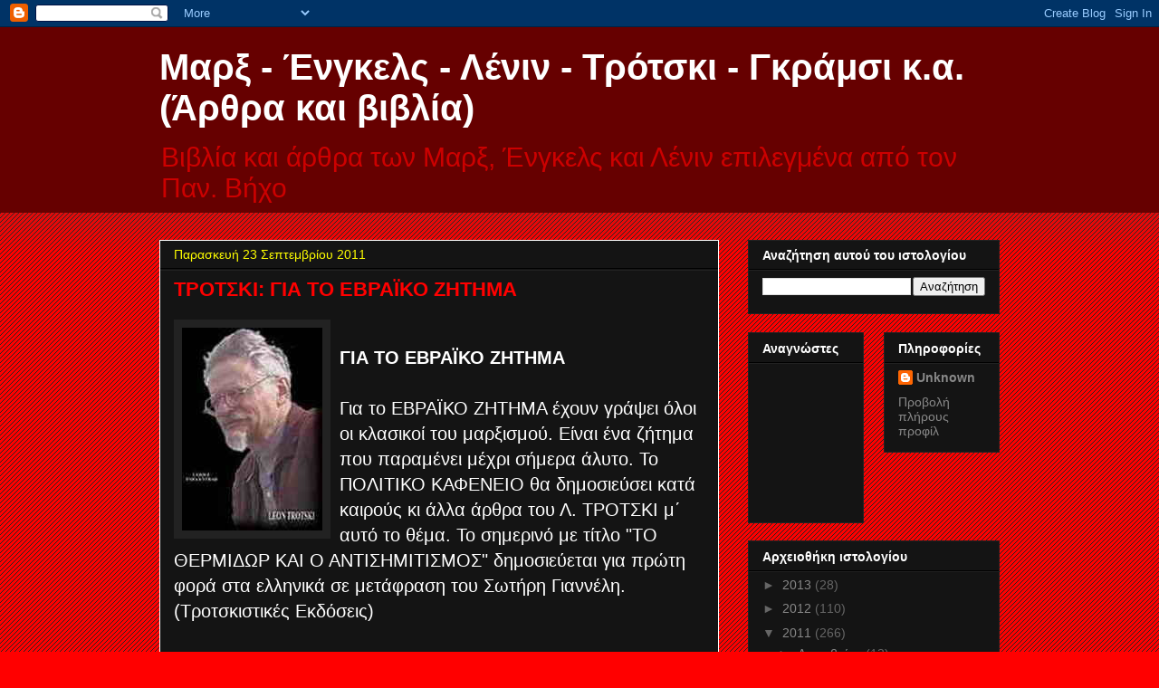

--- FILE ---
content_type: text/html; charset=UTF-8
request_url: https://bhxospan.blogspot.com/2011/09/blog-post_3927.html
body_size: 30038
content:
<!DOCTYPE html>
<html class='v2' dir='ltr' lang='el'>
<head>
<link href='https://www.blogger.com/static/v1/widgets/335934321-css_bundle_v2.css' rel='stylesheet' type='text/css'/>
<meta content='width=1100' name='viewport'/>
<meta content='text/html; charset=UTF-8' http-equiv='Content-Type'/>
<meta content='blogger' name='generator'/>
<link href='https://bhxospan.blogspot.com/favicon.ico' rel='icon' type='image/x-icon'/>
<link href='http://bhxospan.blogspot.com/2011/09/blog-post_3927.html' rel='canonical'/>
<link rel="alternate" type="application/atom+xml" title="Μαρξ - Ένγκελς - Λένιν - Τρότσκι - Γκράμσι κ.α. (Άρθρα και βιβλία) - Atom" href="https://bhxospan.blogspot.com/feeds/posts/default" />
<link rel="alternate" type="application/rss+xml" title="Μαρξ - Ένγκελς - Λένιν - Τρότσκι - Γκράμσι κ.α. (Άρθρα και βιβλία) - RSS" href="https://bhxospan.blogspot.com/feeds/posts/default?alt=rss" />
<link rel="service.post" type="application/atom+xml" title="Μαρξ - Ένγκελς - Λένιν - Τρότσκι - Γκράμσι κ.α. (Άρθρα και βιβλία) - Atom" href="https://www.blogger.com/feeds/7999224910461261993/posts/default" />

<link rel="alternate" type="application/atom+xml" title="Μαρξ - Ένγκελς - Λένιν - Τρότσκι - Γκράμσι κ.α. (Άρθρα και βιβλία) - Atom" href="https://bhxospan.blogspot.com/feeds/4142800722917671112/comments/default" />
<!--Can't find substitution for tag [blog.ieCssRetrofitLinks]-->
<link href='https://blogger.googleusercontent.com/img/b/R29vZ2xl/AVvXsEhgBAZIpo1-j2PmJsF2BCgvC8HeVBhkmKVNeevF7FkeYNZkq1QIF27zMwaQnHdyRjUfFDts0c0AH78bJcJemf7FkDRCTI64pzFZ3wi0DaC_ML_SWbIQdAzPdr4J9ZDnco9V8KPryS3dBHo/s320/51otrotski.jpg' rel='image_src'/>
<meta content='http://bhxospan.blogspot.com/2011/09/blog-post_3927.html' property='og:url'/>
<meta content='ΤΡΟΤΣΚΙ: ΓΙΑ ΤΟ ΕΒΡΑΪΚΟ ΖΗΤΗΜΑ' property='og:title'/>
<meta content='ΓΙΑ ΤΟ ΕΒΡΑΪΚΟ ΖΗΤΗΜΑ Για το ΕΒΡΑΪΚΟ ΖΗΤΗΜΑ έχουν γράψει όλοι οι κλασικοί του μαρξισμού. Είναι ένα ζήτημα που παραμένει μέχρι σήμερα άλυτο. ...' property='og:description'/>
<meta content='https://blogger.googleusercontent.com/img/b/R29vZ2xl/AVvXsEhgBAZIpo1-j2PmJsF2BCgvC8HeVBhkmKVNeevF7FkeYNZkq1QIF27zMwaQnHdyRjUfFDts0c0AH78bJcJemf7FkDRCTI64pzFZ3wi0DaC_ML_SWbIQdAzPdr4J9ZDnco9V8KPryS3dBHo/w1200-h630-p-k-no-nu/51otrotski.jpg' property='og:image'/>
<title>Μαρξ - Ένγκελς - Λένιν - Τρότσκι - Γκράμσι κ.α. (Άρθρα και βιβλία): ΤΡΟΤΣΚΙ: ΓΙΑ ΤΟ ΕΒΡΑΪΚΟ ΖΗΤΗΜΑ</title>
<style id='page-skin-1' type='text/css'><!--
/*
-----------------------------------------------
Blogger Template Style
Name:     Awesome Inc.
Designer: Tina Chen
URL:      tinachen.org
----------------------------------------------- */
/* Content
----------------------------------------------- */
body {
font: normal normal 20px Arial, Tahoma, Helvetica, FreeSans, sans-serif;
color: #ffffff;
background: #ff0000 url(//www.blogblog.com/1kt/awesomeinc/body_background_dark.png) repeat scroll top left;
}
html body .content-outer {
min-width: 0;
max-width: 100%;
width: 100%;
}
a:link {
text-decoration: none;
color: #888888;
}
a:visited {
text-decoration: none;
color: #444444;
}
a:hover {
text-decoration: underline;
color: #cccccc;
}
.body-fauxcolumn-outer .cap-top {
position: absolute;
z-index: 1;
height: 276px;
width: 100%;
background: transparent url(//www.blogblog.com/1kt/awesomeinc/body_gradient_dark.png) repeat-x scroll top left;
_background-image: none;
}
/* Columns
----------------------------------------------- */
.content-inner {
padding: 0;
}
.header-inner .section {
margin: 0 16px;
}
.tabs-inner .section {
margin: 0 16px;
}
.main-inner {
padding-top: 30px;
}
.main-inner .column-center-inner,
.main-inner .column-left-inner,
.main-inner .column-right-inner {
padding: 0 5px;
}
*+html body .main-inner .column-center-inner {
margin-top: -30px;
}
#layout .main-inner .column-center-inner {
margin-top: 0;
}
/* Header
----------------------------------------------- */
.header-outer {
margin: 0 0 0 0;
background: #660000 none repeat scroll 0 0;
}
.Header h1 {
font: normal bold 40px Arial, Tahoma, Helvetica, FreeSans, sans-serif;
color: #ffffff;
text-shadow: 0 0 -1px #000000;
}
.Header h1 a {
color: #ffffff;
}
.Header .description {
font: normal normal 30px Arial, Tahoma, Helvetica, FreeSans, sans-serif;
color: #cc0000;
}
.header-inner .Header .titlewrapper,
.header-inner .Header .descriptionwrapper {
padding-left: 0;
padding-right: 0;
margin-bottom: 0;
}
.header-inner .Header .titlewrapper {
padding-top: 22px;
}
/* Tabs
----------------------------------------------- */
.tabs-outer {
overflow: hidden;
position: relative;
background: #141414 none repeat scroll 0 0;
}
#layout .tabs-outer {
overflow: visible;
}
.tabs-cap-top, .tabs-cap-bottom {
position: absolute;
width: 100%;
border-top: 1px solid #222222;
}
.tabs-cap-bottom {
bottom: 0;
}
.tabs-inner .widget li a {
display: inline-block;
margin: 0;
padding: .6em 1.5em;
font: normal bold 14px Arial, Tahoma, Helvetica, FreeSans, sans-serif;
color: #ffffff;
border-top: 1px solid #222222;
border-bottom: 1px solid #222222;
border-left: 1px solid #222222;
height: 16px;
line-height: 16px;
}
.tabs-inner .widget li:last-child a {
border-right: 1px solid #222222;
}
.tabs-inner .widget li.selected a, .tabs-inner .widget li a:hover {
background: #444444 none repeat-x scroll 0 -100px;
color: #ffffff;
}
/* Headings
----------------------------------------------- */
h2 {
font: normal bold 14px Arial, Tahoma, Helvetica, FreeSans, sans-serif;
color: #ffffff;
}
/* Widgets
----------------------------------------------- */
.main-inner .section {
margin: 0 27px;
padding: 0;
}
.main-inner .column-left-outer,
.main-inner .column-right-outer {
margin-top: 0;
}
#layout .main-inner .column-left-outer,
#layout .main-inner .column-right-outer {
margin-top: 0;
}
.main-inner .column-left-inner,
.main-inner .column-right-inner {
background: transparent none repeat 0 0;
-moz-box-shadow: 0 0 0 rgba(0, 0, 0, .2);
-webkit-box-shadow: 0 0 0 rgba(0, 0, 0, .2);
-goog-ms-box-shadow: 0 0 0 rgba(0, 0, 0, .2);
box-shadow: 0 0 0 rgba(0, 0, 0, .2);
-moz-border-radius: 0;
-webkit-border-radius: 0;
-goog-ms-border-radius: 0;
border-radius: 0;
}
#layout .main-inner .column-left-inner,
#layout .main-inner .column-right-inner {
margin-top: 0;
}
.sidebar .widget {
font: normal normal 14px Arial, Tahoma, Helvetica, FreeSans, sans-serif;
color: #ffffff;
}
.sidebar .widget a:link {
color: #888888;
}
.sidebar .widget a:visited {
color: #444444;
}
.sidebar .widget a:hover {
color: #cccccc;
}
.sidebar .widget h2 {
text-shadow: 0 0 -1px #000000;
}
.main-inner .widget {
background-color: #141414;
border: 1px solid #222222;
padding: 0 15px 15px;
margin: 20px -16px;
-moz-box-shadow: 0 0 0 rgba(0, 0, 0, .2);
-webkit-box-shadow: 0 0 0 rgba(0, 0, 0, .2);
-goog-ms-box-shadow: 0 0 0 rgba(0, 0, 0, .2);
box-shadow: 0 0 0 rgba(0, 0, 0, .2);
-moz-border-radius: 0;
-webkit-border-radius: 0;
-goog-ms-border-radius: 0;
border-radius: 0;
}
.main-inner .widget h2 {
margin: 0 -15px;
padding: .6em 15px .5em;
border-bottom: 1px solid #000000;
}
.footer-inner .widget h2 {
padding: 0 0 .4em;
border-bottom: 1px solid #000000;
}
.main-inner .widget h2 + div, .footer-inner .widget h2 + div {
border-top: 1px solid #222222;
padding-top: 8px;
}
.main-inner .widget .widget-content {
margin: 0 -15px;
padding: 7px 15px 0;
}
.main-inner .widget ul, .main-inner .widget #ArchiveList ul.flat {
margin: -8px -15px 0;
padding: 0;
list-style: none;
}
.main-inner .widget #ArchiveList {
margin: -8px 0 0;
}
.main-inner .widget ul li, .main-inner .widget #ArchiveList ul.flat li {
padding: .5em 15px;
text-indent: 0;
color: #666666;
border-top: 1px solid #222222;
border-bottom: 1px solid #000000;
}
.main-inner .widget #ArchiveList ul li {
padding-top: .25em;
padding-bottom: .25em;
}
.main-inner .widget ul li:first-child, .main-inner .widget #ArchiveList ul.flat li:first-child {
border-top: none;
}
.main-inner .widget ul li:last-child, .main-inner .widget #ArchiveList ul.flat li:last-child {
border-bottom: none;
}
.post-body {
position: relative;
}
.main-inner .widget .post-body ul {
padding: 0 2.5em;
margin: .5em 0;
list-style: disc;
}
.main-inner .widget .post-body ul li {
padding: 0.25em 0;
margin-bottom: .25em;
color: #ffffff;
border: none;
}
.footer-inner .widget ul {
padding: 0;
list-style: none;
}
.widget .zippy {
color: #666666;
}
/* Posts
----------------------------------------------- */
body .main-inner .Blog {
padding: 0;
margin-bottom: 1em;
background-color: transparent;
border: none;
-moz-box-shadow: 0 0 0 rgba(0, 0, 0, 0);
-webkit-box-shadow: 0 0 0 rgba(0, 0, 0, 0);
-goog-ms-box-shadow: 0 0 0 rgba(0, 0, 0, 0);
box-shadow: 0 0 0 rgba(0, 0, 0, 0);
}
.main-inner .section:last-child .Blog:last-child {
padding: 0;
margin-bottom: 1em;
}
.main-inner .widget h2.date-header {
margin: 0 -15px 1px;
padding: 0 0 0 0;
font: normal normal 14px Arial, Tahoma, Helvetica, FreeSans, sans-serif;
color: #ffff00;
background: transparent none no-repeat scroll top left;
border-top: 0 solid #222222;
border-bottom: 1px solid #000000;
-moz-border-radius-topleft: 0;
-moz-border-radius-topright: 0;
-webkit-border-top-left-radius: 0;
-webkit-border-top-right-radius: 0;
border-top-left-radius: 0;
border-top-right-radius: 0;
position: static;
bottom: 100%;
right: 15px;
text-shadow: 0 0 -1px #000000;
}
.main-inner .widget h2.date-header span {
font: normal normal 14px Arial, Tahoma, Helvetica, FreeSans, sans-serif;
display: block;
padding: .5em 15px;
border-left: 0 solid #222222;
border-right: 0 solid #222222;
}
.date-outer {
position: relative;
margin: 30px 0 20px;
padding: 0 15px;
background-color: #141414;
border: 1px solid #ffffff;
-moz-box-shadow: 0 0 0 rgba(0, 0, 0, .2);
-webkit-box-shadow: 0 0 0 rgba(0, 0, 0, .2);
-goog-ms-box-shadow: 0 0 0 rgba(0, 0, 0, .2);
box-shadow: 0 0 0 rgba(0, 0, 0, .2);
-moz-border-radius: 0;
-webkit-border-radius: 0;
-goog-ms-border-radius: 0;
border-radius: 0;
}
.date-outer:first-child {
margin-top: 0;
}
.date-outer:last-child {
margin-bottom: 20px;
-moz-border-radius-bottomleft: 0;
-moz-border-radius-bottomright: 0;
-webkit-border-bottom-left-radius: 0;
-webkit-border-bottom-right-radius: 0;
-goog-ms-border-bottom-left-radius: 0;
-goog-ms-border-bottom-right-radius: 0;
border-bottom-left-radius: 0;
border-bottom-right-radius: 0;
}
.date-posts {
margin: 0 -15px;
padding: 0 15px;
clear: both;
}
.post-outer, .inline-ad {
border-top: 1px solid #222222;
margin: 0 -15px;
padding: 15px 15px;
}
.post-outer {
padding-bottom: 10px;
}
.post-outer:first-child {
padding-top: 0;
border-top: none;
}
.post-outer:last-child, .inline-ad:last-child {
border-bottom: none;
}
.post-body {
position: relative;
}
.post-body img {
padding: 8px;
background: #222222;
border: 1px solid transparent;
-moz-box-shadow: 0 0 0 rgba(0, 0, 0, .2);
-webkit-box-shadow: 0 0 0 rgba(0, 0, 0, .2);
box-shadow: 0 0 0 rgba(0, 0, 0, .2);
-moz-border-radius: 0;
-webkit-border-radius: 0;
border-radius: 0;
}
h3.post-title, h4 {
font: normal bold 22px Verdana, Geneva, sans-serif;
color: #ff0000;
}
h3.post-title a {
font: normal bold 22px Verdana, Geneva, sans-serif;
color: #ff0000;
}
h3.post-title a:hover {
color: #cccccc;
text-decoration: underline;
}
.post-header {
margin: 0 0 1em;
}
.post-body {
line-height: 1.4;
}
.post-outer h2 {
color: #ffffff;
}
.post-footer {
margin: 1.5em 0 0;
}
#blog-pager {
padding: 15px;
font-size: 120%;
background-color: #141414;
border: 1px solid #222222;
-moz-box-shadow: 0 0 0 rgba(0, 0, 0, .2);
-webkit-box-shadow: 0 0 0 rgba(0, 0, 0, .2);
-goog-ms-box-shadow: 0 0 0 rgba(0, 0, 0, .2);
box-shadow: 0 0 0 rgba(0, 0, 0, .2);
-moz-border-radius: 0;
-webkit-border-radius: 0;
-goog-ms-border-radius: 0;
border-radius: 0;
-moz-border-radius-topleft: 0;
-moz-border-radius-topright: 0;
-webkit-border-top-left-radius: 0;
-webkit-border-top-right-radius: 0;
-goog-ms-border-top-left-radius: 0;
-goog-ms-border-top-right-radius: 0;
border-top-left-radius: 0;
border-top-right-radius-topright: 0;
margin-top: 1em;
}
.blog-feeds, .post-feeds {
margin: 1em 0;
text-align: center;
color: #ffffff;
}
.blog-feeds a, .post-feeds a {
color: #888888;
}
.blog-feeds a:visited, .post-feeds a:visited {
color: #444444;
}
.blog-feeds a:hover, .post-feeds a:hover {
color: #cccccc;
}
.post-outer .comments {
margin-top: 2em;
}
/* Comments
----------------------------------------------- */
.comments .comments-content .icon.blog-author {
background-repeat: no-repeat;
background-image: url([data-uri]);
}
.comments .comments-content .loadmore a {
border-top: 1px solid #222222;
border-bottom: 1px solid #222222;
}
.comments .continue {
border-top: 2px solid #222222;
}
/* Footer
----------------------------------------------- */
.footer-outer {
margin: -0 0 -1px;
padding: 0 0 0;
color: #ffffff;
overflow: hidden;
}
.footer-fauxborder-left {
border-top: 1px solid #222222;
background: #ffffff none repeat scroll 0 0;
-moz-box-shadow: 0 0 0 rgba(0, 0, 0, .2);
-webkit-box-shadow: 0 0 0 rgba(0, 0, 0, .2);
-goog-ms-box-shadow: 0 0 0 rgba(0, 0, 0, .2);
box-shadow: 0 0 0 rgba(0, 0, 0, .2);
margin: 0 -0;
}
/* Mobile
----------------------------------------------- */
body.mobile {
background-size: auto;
}
.mobile .body-fauxcolumn-outer {
background: transparent none repeat scroll top left;
}
*+html body.mobile .main-inner .column-center-inner {
margin-top: 0;
}
.mobile .main-inner .widget {
padding: 0 0 15px;
}
.mobile .main-inner .widget h2 + div,
.mobile .footer-inner .widget h2 + div {
border-top: none;
padding-top: 0;
}
.mobile .footer-inner .widget h2 {
padding: 0.5em 0;
border-bottom: none;
}
.mobile .main-inner .widget .widget-content {
margin: 0;
padding: 7px 0 0;
}
.mobile .main-inner .widget ul,
.mobile .main-inner .widget #ArchiveList ul.flat {
margin: 0 -15px 0;
}
.mobile .main-inner .widget h2.date-header {
right: 0;
}
.mobile .date-header span {
padding: 0.4em 0;
}
.mobile .date-outer:first-child {
margin-bottom: 0;
border: 1px solid #ffffff;
-moz-border-radius-topleft: 0;
-moz-border-radius-topright: 0;
-webkit-border-top-left-radius: 0;
-webkit-border-top-right-radius: 0;
-goog-ms-border-top-left-radius: 0;
-goog-ms-border-top-right-radius: 0;
border-top-left-radius: 0;
border-top-right-radius: 0;
}
.mobile .date-outer {
border-color: #ffffff;
border-width: 0 1px 1px;
}
.mobile .date-outer:last-child {
margin-bottom: 0;
}
.mobile .main-inner {
padding: 0;
}
.mobile .header-inner .section {
margin: 0;
}
.mobile .post-outer, .mobile .inline-ad {
padding: 5px 0;
}
.mobile .tabs-inner .section {
margin: 0 10px;
}
.mobile .main-inner .widget h2 {
margin: 0;
padding: 0;
}
.mobile .main-inner .widget h2.date-header span {
padding: 0;
}
.mobile .main-inner .widget .widget-content {
margin: 0;
padding: 7px 0 0;
}
.mobile #blog-pager {
border: 1px solid transparent;
background: #ffffff none repeat scroll 0 0;
}
.mobile .main-inner .column-left-inner,
.mobile .main-inner .column-right-inner {
background: transparent none repeat 0 0;
-moz-box-shadow: none;
-webkit-box-shadow: none;
-goog-ms-box-shadow: none;
box-shadow: none;
}
.mobile .date-posts {
margin: 0;
padding: 0;
}
.mobile .footer-fauxborder-left {
margin: 0;
border-top: inherit;
}
.mobile .main-inner .section:last-child .Blog:last-child {
margin-bottom: 0;
}
.mobile-index-contents {
color: #ffffff;
}
.mobile .mobile-link-button {
background: #888888 none repeat scroll 0 0;
}
.mobile-link-button a:link, .mobile-link-button a:visited {
color: #ffffff;
}
.mobile .tabs-inner .PageList .widget-content {
background: transparent;
border-top: 1px solid;
border-color: #222222;
color: #ffffff;
}
.mobile .tabs-inner .PageList .widget-content .pagelist-arrow {
border-left: 1px solid #222222;
}

--></style>
<style id='template-skin-1' type='text/css'><!--
body {
min-width: 960px;
}
.content-outer, .content-fauxcolumn-outer, .region-inner {
min-width: 960px;
max-width: 960px;
_width: 960px;
}
.main-inner .columns {
padding-left: 0;
padding-right: 310px;
}
.main-inner .fauxcolumn-center-outer {
left: 0;
right: 310px;
/* IE6 does not respect left and right together */
_width: expression(this.parentNode.offsetWidth -
parseInt("0") -
parseInt("310px") + 'px');
}
.main-inner .fauxcolumn-left-outer {
width: 0;
}
.main-inner .fauxcolumn-right-outer {
width: 310px;
}
.main-inner .column-left-outer {
width: 0;
right: 100%;
margin-left: -0;
}
.main-inner .column-right-outer {
width: 310px;
margin-right: -310px;
}
#layout {
min-width: 0;
}
#layout .content-outer {
min-width: 0;
width: 800px;
}
#layout .region-inner {
min-width: 0;
width: auto;
}
body#layout div.add_widget {
padding: 8px;
}
body#layout div.add_widget a {
margin-left: 32px;
}
--></style>
<link href='https://www.blogger.com/dyn-css/authorization.css?targetBlogID=7999224910461261993&amp;zx=0c550d77-eb1b-49fe-bafc-62f171e8e898' media='none' onload='if(media!=&#39;all&#39;)media=&#39;all&#39;' rel='stylesheet'/><noscript><link href='https://www.blogger.com/dyn-css/authorization.css?targetBlogID=7999224910461261993&amp;zx=0c550d77-eb1b-49fe-bafc-62f171e8e898' rel='stylesheet'/></noscript>
<meta name='google-adsense-platform-account' content='ca-host-pub-1556223355139109'/>
<meta name='google-adsense-platform-domain' content='blogspot.com'/>

</head>
<body class='loading variant-dark'>
<div class='navbar section' id='navbar' name='Navbar'><div class='widget Navbar' data-version='1' id='Navbar1'><script type="text/javascript">
    function setAttributeOnload(object, attribute, val) {
      if(window.addEventListener) {
        window.addEventListener('load',
          function(){ object[attribute] = val; }, false);
      } else {
        window.attachEvent('onload', function(){ object[attribute] = val; });
      }
    }
  </script>
<div id="navbar-iframe-container"></div>
<script type="text/javascript" src="https://apis.google.com/js/platform.js"></script>
<script type="text/javascript">
      gapi.load("gapi.iframes:gapi.iframes.style.bubble", function() {
        if (gapi.iframes && gapi.iframes.getContext) {
          gapi.iframes.getContext().openChild({
              url: 'https://www.blogger.com/navbar/7999224910461261993?po\x3d4142800722917671112\x26origin\x3dhttps://bhxospan.blogspot.com',
              where: document.getElementById("navbar-iframe-container"),
              id: "navbar-iframe"
          });
        }
      });
    </script><script type="text/javascript">
(function() {
var script = document.createElement('script');
script.type = 'text/javascript';
script.src = '//pagead2.googlesyndication.com/pagead/js/google_top_exp.js';
var head = document.getElementsByTagName('head')[0];
if (head) {
head.appendChild(script);
}})();
</script>
</div></div>
<div class='body-fauxcolumns'>
<div class='fauxcolumn-outer body-fauxcolumn-outer'>
<div class='cap-top'>
<div class='cap-left'></div>
<div class='cap-right'></div>
</div>
<div class='fauxborder-left'>
<div class='fauxborder-right'></div>
<div class='fauxcolumn-inner'>
</div>
</div>
<div class='cap-bottom'>
<div class='cap-left'></div>
<div class='cap-right'></div>
</div>
</div>
</div>
<div class='content'>
<div class='content-fauxcolumns'>
<div class='fauxcolumn-outer content-fauxcolumn-outer'>
<div class='cap-top'>
<div class='cap-left'></div>
<div class='cap-right'></div>
</div>
<div class='fauxborder-left'>
<div class='fauxborder-right'></div>
<div class='fauxcolumn-inner'>
</div>
</div>
<div class='cap-bottom'>
<div class='cap-left'></div>
<div class='cap-right'></div>
</div>
</div>
</div>
<div class='content-outer'>
<div class='content-cap-top cap-top'>
<div class='cap-left'></div>
<div class='cap-right'></div>
</div>
<div class='fauxborder-left content-fauxborder-left'>
<div class='fauxborder-right content-fauxborder-right'></div>
<div class='content-inner'>
<header>
<div class='header-outer'>
<div class='header-cap-top cap-top'>
<div class='cap-left'></div>
<div class='cap-right'></div>
</div>
<div class='fauxborder-left header-fauxborder-left'>
<div class='fauxborder-right header-fauxborder-right'></div>
<div class='region-inner header-inner'>
<div class='header section' id='header' name='Κεφαλίδα'><div class='widget Header' data-version='1' id='Header1'>
<div id='header-inner'>
<div class='titlewrapper'>
<h1 class='title'>
<a href='https://bhxospan.blogspot.com/'>
Μαρξ - Ένγκελς - Λένιν - Τρότσκι - Γκράμσι κ.α. (Άρθρα και βιβλία)
</a>
</h1>
</div>
<div class='descriptionwrapper'>
<p class='description'><span>Βιβλία και άρθρα των Μαρξ, Ένγκελς και Λένιν επιλεγμένα από τον Παν. Βήχο</span></p>
</div>
</div>
</div></div>
</div>
</div>
<div class='header-cap-bottom cap-bottom'>
<div class='cap-left'></div>
<div class='cap-right'></div>
</div>
</div>
</header>
<div class='tabs-outer'>
<div class='tabs-cap-top cap-top'>
<div class='cap-left'></div>
<div class='cap-right'></div>
</div>
<div class='fauxborder-left tabs-fauxborder-left'>
<div class='fauxborder-right tabs-fauxborder-right'></div>
<div class='region-inner tabs-inner'>
<div class='tabs no-items section' id='crosscol' name='Σε όλες τις στήλες'></div>
<div class='tabs no-items section' id='crosscol-overflow' name='Cross-Column 2'></div>
</div>
</div>
<div class='tabs-cap-bottom cap-bottom'>
<div class='cap-left'></div>
<div class='cap-right'></div>
</div>
</div>
<div class='main-outer'>
<div class='main-cap-top cap-top'>
<div class='cap-left'></div>
<div class='cap-right'></div>
</div>
<div class='fauxborder-left main-fauxborder-left'>
<div class='fauxborder-right main-fauxborder-right'></div>
<div class='region-inner main-inner'>
<div class='columns fauxcolumns'>
<div class='fauxcolumn-outer fauxcolumn-center-outer'>
<div class='cap-top'>
<div class='cap-left'></div>
<div class='cap-right'></div>
</div>
<div class='fauxborder-left'>
<div class='fauxborder-right'></div>
<div class='fauxcolumn-inner'>
</div>
</div>
<div class='cap-bottom'>
<div class='cap-left'></div>
<div class='cap-right'></div>
</div>
</div>
<div class='fauxcolumn-outer fauxcolumn-left-outer'>
<div class='cap-top'>
<div class='cap-left'></div>
<div class='cap-right'></div>
</div>
<div class='fauxborder-left'>
<div class='fauxborder-right'></div>
<div class='fauxcolumn-inner'>
</div>
</div>
<div class='cap-bottom'>
<div class='cap-left'></div>
<div class='cap-right'></div>
</div>
</div>
<div class='fauxcolumn-outer fauxcolumn-right-outer'>
<div class='cap-top'>
<div class='cap-left'></div>
<div class='cap-right'></div>
</div>
<div class='fauxborder-left'>
<div class='fauxborder-right'></div>
<div class='fauxcolumn-inner'>
</div>
</div>
<div class='cap-bottom'>
<div class='cap-left'></div>
<div class='cap-right'></div>
</div>
</div>
<!-- corrects IE6 width calculation -->
<div class='columns-inner'>
<div class='column-center-outer'>
<div class='column-center-inner'>
<div class='main section' id='main' name='Κύριος'><div class='widget Blog' data-version='1' id='Blog1'>
<div class='blog-posts hfeed'>

          <div class="date-outer">
        
<h2 class='date-header'><span>Παρασκευή 23 Σεπτεμβρίου 2011</span></h2>

          <div class="date-posts">
        
<div class='post-outer'>
<div class='post hentry uncustomized-post-template' itemprop='blogPost' itemscope='itemscope' itemtype='http://schema.org/BlogPosting'>
<meta content='https://blogger.googleusercontent.com/img/b/R29vZ2xl/AVvXsEhgBAZIpo1-j2PmJsF2BCgvC8HeVBhkmKVNeevF7FkeYNZkq1QIF27zMwaQnHdyRjUfFDts0c0AH78bJcJemf7FkDRCTI64pzFZ3wi0DaC_ML_SWbIQdAzPdr4J9ZDnco9V8KPryS3dBHo/s320/51otrotski.jpg' itemprop='image_url'/>
<meta content='7999224910461261993' itemprop='blogId'/>
<meta content='4142800722917671112' itemprop='postId'/>
<a name='4142800722917671112'></a>
<h3 class='post-title entry-title' itemprop='name'>
ΤΡΟΤΣΚΙ: ΓΙΑ ΤΟ ΕΒΡΑΪΚΟ ΖΗΤΗΜΑ
</h3>
<div class='post-header'>
<div class='post-header-line-1'></div>
</div>
<div class='post-body entry-content' id='post-body-4142800722917671112' itemprop='description articleBody'>
<a href="https://blogger.googleusercontent.com/img/b/R29vZ2xl/AVvXsEhgBAZIpo1-j2PmJsF2BCgvC8HeVBhkmKVNeevF7FkeYNZkq1QIF27zMwaQnHdyRjUfFDts0c0AH78bJcJemf7FkDRCTI64pzFZ3wi0DaC_ML_SWbIQdAzPdr4J9ZDnco9V8KPryS3dBHo/s1600/51otrotski.jpg" onblur="try {parent.deselectBloggerImageGracefully();} catch(e) {}"><img alt="" border="0" id="BLOGGER_PHOTO_ID_5655341593295004738" src="https://blogger.googleusercontent.com/img/b/R29vZ2xl/AVvXsEhgBAZIpo1-j2PmJsF2BCgvC8HeVBhkmKVNeevF7FkeYNZkq1QIF27zMwaQnHdyRjUfFDts0c0AH78bJcJemf7FkDRCTI64pzFZ3wi0DaC_ML_SWbIQdAzPdr4J9ZDnco9V8KPryS3dBHo/s320/51otrotski.jpg" style="float:left; margin:0 10px 10px 0;cursor:pointer; cursor:hand;width: 155px; height: 224px;" /></a><br /><span style="font-weight:bold;">ΓΙΑ ΤΟ ΕΒΡΑΪΚΟ ΖΗΤΗΜΑ </span><br /><br />Για το ΕΒΡΑΪΚΟ ΖΗΤΗΜΑ έχουν γράψει όλοι οι κλασικοί του μαρξισμού. Είναι ένα ζήτημα που παραμένει μέχρι σήμερα άλυτο. Το ΠΟΛΙΤΙΚΟ ΚΑΦΕΝΕΙΟ θα δημοσιεύσει κατά καιρούς κι άλλα άρθρα του Λ. ΤΡΟΤΣΚΙ μ&#900; αυτό το θέμα. Το σημερινό με τίτλο "ΤΟ ΘΕΡΜΙΔΩΡ ΚΑΙ Ο ΑΝΤΙΣΗΜΙΤΙΣΜΟΣ"  δημοσιεύεται για πρώτη φορά στα ελληνικά σε μετάφραση του Σωτήρη Γιαννέλη. (Tροτσκιστικές Εκδόσεις) <br /><span style="font-weight:bold;"><br />ΤΟ ΘΕΡΜΙΔΩΡ ΚΑΙ Ο ΑΝΤΙΣΗΜΙΤΙΣΜΟΣ </span><br /><br />(Το άρθρο αυτό γράφτηκε στις 22 Φεβρουαρίου του 1937 και παρουσιάστηκε στη "Νέα Διεθνή" το Μάϊο του 1941) <br /><br />Την περίοδο της τελευταίας δίκης της Μόσχας παρατήρησα σε μια από τις δηλώσεις μου ότι ο Στάλιν στην πάλη με την Αντιπολίτευση εκμεταλλεύτηκε τις αντισημιτικές τάσεις που υπάρχουν μέσα στη χώρα. Πάνω σ&#900; αυτό το ζήτημα έλαβα μια σειρά από γράμματα και ερωτήματα, τα οποία, γενικά - δεν υπάρχει λόγος να κρύψω την αλήθεια - ήταν πολύ αφελή. "Πώς μπορείτε να κατηγορείτε τη Σοβιετική Ένωση για αντισημιτισμό;". Αν η ΕΣΣΔ είναι μια αντισημιτική χώρα, υπάρχει εκεί τίποτε το αριστερό;". Αυτή ήταν η δεσπόζουσα άποψη αυτών των γραμμάτων. Αυτοί οι άνθρωποι προβάλλουν αντιρρήσεις και είναι μπερδεμένοι, γιατί έχουν συνηθίσει να αντιπαραβάλουν το φασιστικό αντισημιτισμό με την απελευθέρωση των Εβραίων που πραγματοποίησε η Οκτωβριανή Επανάσταση. Σ&#900; αυτούς τους ανθρώπους φαίνεται τώρα ότι τους παίρνω από τα χέρια ένα μαγικό φυλαχτό. Μια τέτοια μέθοδος δικαιολόγησης είναι τυπική για &#900;κείνους που έχουν συνηθίσει σε μια χυδαία, μη διαλεκτική σκέψη. Ζουν σ&#900; έναν κόσμο από αμετάβλητες και αφηρημένες έννοιες. Αναγνωρίζουν μονάχα αυτό που τους ταιριάζει: η Γερμανία του Χίτλερ είναι το ολοκληρωτικό βασίλειο του αντισημιτισμού. Αντίθετα, η ΕΣΣΔ είναι το βασίλειο της εθνικής αρμονίας. Ζωντανές αντιφάσεις, αλλαγές, μεταβάσεις από τη μια κατάσταση στην άλλη, με μια λέξη οι πραγματικές ιστορικές διαδικασίες διαφεύγουν της νωθρής τους προσοχής. <br />Δεν πρέπει ακόμη να ξεχνάμε, πιστεύω, ότι ο αντισημιτισμός ήταν αρκετά διαδεδομένος ανάμεσα στους αγρότες, τους μικροαστούς της πόλης, τους διανοούμενους και τα πιο καθυστερημένα στρώματα της εργατικής τάξης. Η 'μητέρα" Ρωσία ήταν ξακουστή όχι μόνο για τα περιοδικά της εβραϊκά πογκρόμ, αλλά επίσης και για την ύπαρξη ενός σημαντικού αριθμού εκδόσεων που εκείνες τις μέρες απολάμβαναν ευρεία κυκλοφορία. Η Οκτωβριανή Επανάσταση κατάργησε το καθεστώς εκτός νόμου για τους Εβραίους. Αυτό, ωστόσο, δεν σημαίνει καθόλου ότι μ&#900; ένα χτύπημα σάρωσε τον αντισημιτισμό. Ένας μακρύς και επίμονος αγώνας ενάντια στη θρησκεία απέτυχε να εμποδίσει τους ικέτες να συνωστίζονται ακόμη και σήμερα κατά χιλιάδες σε εκκλησίες, τζαμιά και συναγωγές. Η ίδια κατάσταση επικρατεί στη σφαίρα των εθνικών προκαταλήψεων. Η νομοθεσία από μόνη της δεν αλλάζει τους ανθρώπους. Οι σκέψεις, τα συναισθήματα, η νοοτροπία τους εξαρτώνται από την παράδοση, τις υλικές συνθήκες της ζωής, το πολιτιστικό επίπεδο κτλ. Το σοβιετικό καθεστώς δεν είναι ακόμη ούτε δώδεκα ετών. Ο μεγαλύτερος κατά το ήμισυ πληθυσμός μορφώθηκε κάτω από τον τσαρισμό. Το νεώτερο ήμισυ έχει κληρονομήσει κατά πολύ από το μεγαλύτερο ήμισυ. Αυτές οι ίδιες οι γενικές ιστορικές συνθήκες πρέπει να κάνουν κάθε σκεπτόμενο άνθρωπο να κατανοήσει ότι, παρά την υποδειγματική νομοθεσία της Οκτωβριανής Επανάστασης, είναι αδύνατο οι εθνικές και σοβινιστικές προκαταλήψεις, και ιδιαίτερα ο αντισημιτισμός, δεν θα πρέπει να έχουν μεταβληθεί σε μεγάλο βαθμό ανάμεσα στα καθυστερημένα στρώματα του πληθυσμού. <br />Όμως δεν είναι μονάχα αυτό. Το σοβιετικό καθεστώς, στην πραγματικότητα, εγκαινίασε μια σειρά από καινούργια φαινόμενα, τα οποία, εξαιτίας της φτώχειας και του χαμηλού πολιτιστικού επιπέδου του πληθυσμού, ήταν ικανά να δημιουργήσουν εκ νέου, και πράγματι δημιούργησαν, αντισημιτικές διαθέσεις. Οι Εβραίοι είναι ένας τυπικά αστικός πληθυσμός. Καταλαμβάνουν ένα σημαντικό ποσοστό του αστικού πληθυσμού στην Ουκρανία, τη Λευκορωσία και ακόμη και στην Μεγαλορωσία. Το σοβιέτ, περισσότερο από κάθε άλλο καθεστώς στον κόσμο, έχει ανάγκη από ένα μεγάλο αριθμό κρατικών υπαλλήλων. ΟΙ κρατικοί υπάλληλοι στρατολογούνται από τον πιο μορφωμένο αστικό πληθυσμό. Φυσικά, οι Εβραίοι καταλαμβάνουν μια δυσανάλογα μεγάλη θέση μέσα στη γραφειοκρατία και ιδιαίτερα στις χαμηλότερες και μεσαίες βαθμίδες της. Μπορούμε, βέβαια, να κλείσουμε τα μάτια μας μπροστά σ&#900; αυτήν την πραγματικότητα και να περιοριστούμε σε ασαφείς γενικολογίες σχετικά με την ισότητα και την αδελφοσύνη όλων των φυλών. Όμως μια πολιτική στρουθοκαμηλισμού δεν θα μας προχωρήσει ούτε ένα βήμα μπροστά. Το μίσος των αγροτών και των εργατών για τη γραφειοκρατία είναι ένα θεμελιώδες γεγονός της σοβιετικής ζωής. Ο δεσποτισμός του καθεστώτος, η δίωξη κάθε κριτικής, η κατάπνιξη κάθε ζωντανής σκέψης και τέλος οι δικαστικές μηχανορραφίες είναι, απλώς, η αντανάκλαση αυτού του βασικού γεγονότος. Ακόμη και μια a priori δικαιολόγηση είναι αδύνατο να μην καταλήξει στο ότι το μίσος για τη γραφειοκρατία θα μπορούσε να πάρει ένα αντισημιτικό χρώμα, τουλάχιστον σ&#900; εκείνα τα μέρη που οι Εβραίοι αξιωματούχοι αποτελούν ένα σημαντικό ποσοστό του πληθυσμού και χρησιμοποιούνται ως αποδιοπομπαίοι τράγοι για την εκτόνωση των πλατιών αγροτικών μαζών. Το 1923 πρότεινα στο κομματικό συνέδριο των μπολσεβίκων της Ουκρανίας ότι οι αξιωματούχοι θα έπρεπε να μπορούν να μιλούν και να γράφουν τη γλώσσα του τοπικού πληθυσμού. Πόσες ειρωνικές παρατηρήσεις έγιναν γι&#900; αυτήν την πρόταση, ως επί το πλείστον από τους Εβραίους διανοούμενους που μιλούσαν και διάβαζαν ρωσικά και δεν επιθυμούσαν να μάθουν την ουκρανική γλώσσα! Θα πρέπει να παραδεχτούμε ότι απ&#900; αυτή την άποψη η κατάσταση έχει αλλάξει κατά πολύ προς το καλύτερο. Όμως η εθνική σύνθεση της γραφειοκρατίας έχει αλλάξει λίγο και αυτό που είναι ανυπολόγιστα πιο σημαντικό, οι ανταγωνισμοί μεταξύ του πληθυσμού και της γραφειοκρατίας έχουν μεγαλώσει τερατωδώς κατά τη διάρκεια των τελευταίων δέκα ή δώδεκα χρόνων. Όλοι οι σοβαροί και έντιμοι παρατηρητές, ειδικά εκείνοι που έχουν ζήσει για πολύ καιρό με τις εργαζόμενες μάζες, έχουν μαρτυρίες για την ύπαρξη αντισημιτισμού όχι μόνο για τον παλιό και κληρονομημένο αλλά, επίσης, και για την καινούργια "σοβιετική" του ποικιλία. <br />Η σοβιετική γραφειοκρατία αισθάνεται λογικά ότι βρίσκεται μέσα σ&#900; ένα πολιορκημένο στρατόπεδο. Προσπαθεί με όλες της τις δυνάμεις να σπάσει αυτή την απομόνωση. Η πολιτική του Στάλιν, τουλάχιστον κατά το 50%, υπαγορεύεται από αυτό το ένστικτο. Πράγμα που σημαίνει: α) τη ψευδοσοσιαλιστική δημαγωγία ("ο σοσιαλισμός έχει ήδη πραγματοποιηθεί", "ο Στάλιν έδωσε, δίνει και θα δώσει στο λαό μια ευτυχισμένη ζωή" κτλ., β) πολιτικά και οικονομικά μέτρα σχεδιασμένα για να δημιουργήσουν γύρω από τη γραφειοκρατία ένα ευρύ στρώμα μιας νέας αριστοκρατίας (οι δυσανάλογα υψηλοί μισθοί των σταχανοβιτών, των μελών του στρατού, των επίτιμων βαθμών, των νέων "ευγενών" κτλ. και γ) τροφοδοτώντας τα εθνικά αισθήματα και προκαταλήψεις των καθυστερημένων στρωμάτων του πληθυσμού. <br />Η ουκρανική γραφειοκρατία, αν η ίδια είναι ντόπια ουκρανική, θα προσπαθήσει την κρίσιμη στιγμή να τονίσει ότι είναι ένας αδελφός του μουζίκου και του χωρικού - και όχι κάποιου ξένου και σε καμία περίπτωση ενός Εβραίου. Φυσικά, δεν υπάρχει - αλίμονο - ούτε ένας κόκκος "σοσιαλισμού" ή ακόμη και μιας στοιχειώδους δημοκρατίας σε μια τέτοια συμπεριφορά. Αλλά αυτή είναι ακριβώς η ουσία του ζητήματος. Η προνομιούχα γραφειοκρατία, φοβούμενη για τα προνόμιά της, και, συνεπώς, εντελώς διεφθαρμένη, αντιπροσωπεύει αυτή τη στιγμή το πιο αντισοσιαλιστικό και το πιο αντιδημοκρατικό στρώμα της σοβιετικής κοινωνίας. Στον αγώνα για την αυτοσυντήρησή της εκμεταλλεύεται τις πιο βαθιά ριζωμένες προκαταλήψεις και τα πιο βυθισμένα στο σκότος της αμάθειας ένστικτα. Αν στη Μόσχα ο Στάλιν στήνει δίκες στις οποίες κατηγορεί τους τροτσκιστές ότι συνωμοτούσαν για να δηλητηριάσουν τους εργάτες, τότε δεν είναι δύσκολο να φανταστούμε σε τι βρωμερά βάθη μπορεί να προσφύγει σε μερικές ουκρανικές ή κεντροασιατικές καλύβες. <br />Αυτός που παρατηρεί προσεχτικά τη σοβιετική ζωή, ακόμη και μόνο διαμέσου των επίσημων δημοσιεύσεων, μπορεί από καιρό σε καιρό να δει ότι γεννιούνται σε διάφορα μέρη αποκρουστικά γραφειοκρατικά αποστήματα: δωροδοκία, διαφθορά, καταχρήσεις, δολοφονίες προσώπων που η ύπαρξή τους είναι ενοχλητική για τη γραφειοκρατία, βιασμούς γυναικών και τα παρόμοια. Αν κάνουμε μια κάθετη τομή, θα δούμε ότι κάθε τέτοιο απόστημα προέρχεται από το γραφειοκρατικό στρώμα. Μερικές φορές η γραφειοκρατία αναγκάζεται να προσφύγει στην παρουσίαση δικών. Σε όλες αυτές τις δίκες οι Εβραίοι καταλαμβάνουν αναπόφευκτα ένα σημαντικό ποσοστό, εν μέρει επειδή, όπως είπαμε ήδη, αποτελούν ένα μεγάλο κομμάτι της γραφειοκρατίας και στιγματίζονται από την κατακραυγή της, και εν μέρει επειδή τα ηγετικά στελέχη της γραφειοκρατίας του κέντρου και των επαρχιών, παρακινούμενα από το ένστικτο της αυτοσυντήρησης, προσπαθούν να εκτρέψουν την αγανάκτηση των εργατικών μαζών εναντίον των Εβραίων. Αυτό το γεγονός είναι γνωστό σε κάθε κριτικό παρατηρητή στην ΕΣΣΔ, όπως και πριν από δέκα χρόνια, όταν το καθεστώς του Στάλιν είχε μόλις τότε αρχίσει να αποκαλύπτει τα βασικά του χαρακτηριστικά. <br />Ο αγώνας εναντίον της Αντιπολίτευσης ήταν για την κυβερνητική κλίκα ένα ζήτημα ζωής και θανάτου. Το πρόγραμμα, οι αρχές, οι δεσμοί με τις μάζες, όλα ξεριζώθηκαν και πετάχτηκαν εξαιτίας της ανησυχίας της νέας κυβερνητικής κλίκας για την αυτοσυντήρησή της. Αυτοί οι άνθρωποι δεν σταματάνε μπροστά σε τίποτα προκειμένου να περιφρουρήσουν τα προνόμια και την εξουσία τους. Πρόσφατα κυκλοφόρησε σε ολόκληρο τον κόσμο μια καταγγελία σύμφωνα με την οποία ο νεώτερος γιος μου, Σεργκέϊ Σεντώφ, παραπέφθηκε, επειδή σχεδίαζε μια μαζική δηλητηρίαση των εργατών. Κάθε φυσιολογικός άνθρωπος θα συμπεράνει: ένας άνθρωπος που είναι ικανός φορτωθεί μια τέτοια κατηγορία έχει φθάσει στο τελευταίο στάδιο της ηθικής αποκτήνωσης. Είναι δυνατό σ&#900; αυτήν την περίπτωση να αμφιβάλει κανείς έστω και για ένα λεπτό ότι οι ίδιοι αυτοί κατήγοροι δεν είναι ικανοί να καλλιεργήσουν αντισημιτικές προκαταλήψεις στις μάζες; Ακριβώς στην περίπτωση του γιου μου συγχωνεύονται όλες αυτές οι φαυλότητες. Αξίζει τον κόπο να μελετήσει κανείς αυτήν την περίπτωση. Από την ημέρα της γέννησής τους οι γιοι μου φέρουν το όνομα της μητέρας τους (Σεντώφ). Δεν χρησιμοποίησαν ποτέ κάποιο άλλο όνομα ούτε στο σχολείο, ούτε στο πανεπιστήμιο, ούτε στην μετέπειτα ζωή τους. Όσο για μένα, στη διάρκεια των τελευταίων τριανταπέντε ετών φέρω το όνομα Τρότσκι. Κατά τη διάρκεια της σοβιετικής περιόδου κανένας δεν με φώναζε με το πατρικό μου όνομα (Μπρονστάϊν), όπως ακριβώς κανένας δεν φώναζε τον Στάλιν, Ντζουγκασβίλι. Για να μην υποχρεώσω τους γιους μου ν&#900; αλλάξουν το όνομά τους, εγώ ο ίδιος για τις ανάγκες της "υπηκοότητας" πήρα το όνομα της γυναίκας μου (πράγμα το οποίο είναι εντελώς επιτρεπτό σύμφωνα με το σοβιετικό νόμο). Παρ&#900; όλα&#900; αυτά, όταν αργότερα ο γιος μου, Λέων Σεντόφ, κατηγορήθηκε με την ολότελα απίστευτη κατηγορία ότι συνωμοτούσε για να δηλητηριάσει τους εργάτες, η GPU ανακοίνωσε στο σοβιετικό και το ξένο τύπο ότι το "πραγματικό" (;) όνομα του γιου μου δεν ήταν Σεντόφ αλλά Μπρονστάϊν. Αν μ&#900; αυτές τις διαστρεβλώσεις ήθελαν να τονίσουν τη σύνδεση του κατηγορουμένου μ&#900; εμένα, θα έπρεπε να τον φωνάζουν Τρότσκι καθώς το όνομα Μπρονστάϊν δεν σημαίνει απολύτως τίποτε σε κανέναν. Όμως ήθελαν να παίξουν ένα άλλο παιχνίδι, ήθελαν, δηλαδή, να τονίσουν την εβραϊκή μου καταγωγή και την ημιεβραϊκή καταγωγή του γιου μου. Σταμάτησα σ&#900; αυτό το επεισόδιο, επειδή έχει ένα ζωτικό και ακόμη έναν όχι εντελώς εξαιρετικό χαρακτήρα. Ολόκληρη η πάλη εναντίον της Αντιπολίτευσης είναι γεμάτη από τέτοια επεισόδια. <br />Ανάμεσα στο 1923 και το 1926, όταν ο Στάλιν με τον Ζηνόβιεφ και τον Κάμενεφ ήταν ακόμη μέλος της "τρόικας", το παιχνίδι του αντισημιτισμού είχε έναν πολύ προσεχτικό και μασκαρεμένο χαρακτήρα. Ειδικά δασκαλεμένοι ρήτορες (ο Στάλιν σχεδόν ήδη από τότε διεξήγαγε μια ύπουλη πάλη εναντίον των συνεργατών του) που έλεγαν ότι οι υποστηρικτές του Τρότσκι είναι μικροαστοί των "μικρών πόλεων", χωρίς να προσδιορίζουν τη ράτσα τους. Στην πραγματικότητα αυτό δεν ήταν αλήθεια. Το ποσοστό των Εβραίων διανοούμενων στην Αντιπολίτευση  δεν ήταν σε καμία περίπτωση μεγαλύτερο απ&#900; ότι ήταν το αντίστοιχο μέσα στο κόμμα και στη γραφειοκρατία. Αρκεί να δώσουμε τα ονόματα των ηγετών της Αντιπολίτευσης στα χρόνια 1923-25: Ι.Ν. Σμυρνόφ, Σερεμπριάκοφ, Ρακόφσκυ, Πιατάκοφ, Πρεομπραζένσκυ, Κρεστίνσκυ, Μουράλοφ, Μπελομπορόντοφ, Μρατσκόβσκυ, Β. Γιάκοβλεφ, Σαπρόνοφ, Β.Μ. Σμυρνόφ, Ιστσέντκο - πέρα για πέρα γηγενείς Ρώσοι. Ο Ράντεκ εκείνη την εποχή ήταν μονάχα ένας ημισυμπαθών. Αλλά τόσο στις δίκες των δωροδοκούντων και των άλλων απατεώνων όσο και την εποχή των διαγραφών της Αντιπολίτευσης από το κόμμα, η γραφειοκρατία σκόπιμα έδινε έμφαση στα ονόματα των Εβραίων μελών με προσωρινή και δευτερεύουσα σημασία. Αυτό συζητήθηκε εντελώς ανοικτά μέσα στο κόμμα και, πηγαίνοντας πίσω στο 1925, η Αντιπολίτευση διέκρινε σ&#900; αυτήν την κατάσταση το ολοφάνερο σύμπτωμα της παρακμής της κυρίαρχης κλίκας. <br />Όταν ο Κάμενεφ και ο Ζηνόβιεφ προσχώρησαν στην Αντιπολίτευση, η κατάσταση άλλαξε ριζικά προς το χειρότερο. Απ&#900; αυτήν τη στιγμή παρουσιάστηκε μια τέλεια ευκαιρία για να πουν στους εργάτες ότι επικεφαλείς της Αντιπολίτευσης βρίσκονταν "τρεις δυσαρεστημένοι Εβραίοι διανοούμενοι". Κάτω από τη διεύθυνση του Στάλιν, ο Ουγκλάνοφ στην Μόσχα και ο Κύροφ στο Λένινγκραντ έφεραν εις πέρας συστηματικά αυτή τη γραμμή και σχεδόν εντελώς απροκάλυπτα. Για να αποδείξουν πιο έντονα στους εργάτες τις διαφορές ανάμεσα στην "παλιά" και τη "νέα" πορεία, οι Εβραίοι, ακόμη και όταν ήταν απεριόριστα πιστοί στη γενική γραμμή, απομακρύνονταν από τις υπεύθυνες θέσεις στο κόμμα και τα Σοβιέτ. Όχι μόνο στην επαρχία, αλλά ακόμα και στα εργοστάσια της Μόσχας η παγίδευση της Αντιπολίτευσης από το 1926 προσλάμβανε συχνά έναν εντελώς φανερά αντισημιτικό χαρακτήρα. Πολλοί αγκιτάτορες έλεγαν ξεδιάντροπα: "Οι Εβραίοι εξεγείρονται". Έλαβα εκατοντάδες γράμματα που θλίβονταν για τις αντισημιτικές μεθόδους στην πάλη κατά της Αντιπολίτευσης. Σε μία συνεδρίαση του Πολιτικού Γραφείου έγραψα στον Μπουχάριν μια σημείωση: "Δεν μπορεί να σε βοηθήσει αν ήξερες ότι ακόμα και στη Μόσχα στην πάλη κατά της Αντιπολίτευσης, χρησιμοποιούνται οι μέθοδοι της δημαγωγίας των Μαύρων Εκατονταρχιών (αντισημιτισμός κλπ)". Ο Μπουχάριν μου απάντησε με υπεκφυγές πάνω στο ίδιο κομμάτι χαρτί: "Μεμονωμένες περιπτώσεις, φυσικά, είναι δυνατές". Του έγραψα ξανά: "Δεν έχω υπόψη μου μεμονωμένες περιπτώσεις αλλά μια συστηματική αγκιτάτσια μεταξύ των κομματικών γραμματέων γενικά στις επιχειρήσεις της Μόσχας. Θα συμφωνήσετε να έρθετε μαζί μου για να διερευνήσουμε ένα τέτοιο παράδειγμα στο εργοστάσιο "Σκοροχόντ" (Γνωρίζω ένα πλήθος από τέτοια παραδείγματα)". Ο Μπουχάριν απάντησε: "Εντάξει, μπορώ να έρθω". Μάταια προσπάθησα να τον κάνω να κρατήσει την υπόσχεσή του. Ο Στάλιν του απαγόρευσε κατηγορηματικά να το κάνει. <br />Τους μήνες των προετοιμασιών για την για την εκδίωξη της Αντιπολίτευσης από το κόμμα, οι συλλήψεις, οι εξορίες (το δεύτερο μισό του 1927), η αντισημιτική αγκιτάτσια πήραν έναν εντελώς αχαλίνωτο χαρακτήρα. Το σύνθημα "χτυπήστε την Αντιπολίτευση" έπαιρνε τη χροιά του παλιού συνθήματος "Χτυπήστε τους Εβραίους και σώστε τη Ρωσία". Το θέμα πήγε τόσο μακριά, που ο Στάλιν αναγκάστηκε να εκδώσει μια ανακοίνωση στην οποία έλεγε: "Παλεύουμε ενάντια στον Τρότσκι, τον Ζηνόβιεφ και τον Κάμενεφ, όχι επειδή είναι Εβραίοι, αλλά επειδή είναι Αντιπολιτευόμενοι" κτλ. Σε κάθε πολιτικά σκεπτόμενο άτομο είναι εντελώς καθαρό ότι αυτή η συνειδητά διφορούμενη δήλωση κατευθύνεται ενάντια στις "υπερβολές" του αντισημιτισμού και την ίδια στιγμή εντελώς προμελετημένα την υποθάλπει. "Μην ξεχνάτε ότι οι ηγέτες της Αντιπολίτευσης είναι Εβραίοι". Αυτό είναι το νόημα της δήλωσης του Στάλιν που δημοσιεύτηκε σε όλες τις σοβιετικές εφημερίδες. <br />Οταν η Αντιπολίτευση, για να αντιμετωπίσει την καταστολή, προχώρησε σε μια πιο αποφασιστική και ανοιχτή πάλη, ο Στάλιν με τη μορφή ενός πολύ δηλωτικού αστείου είπε στον Πιατάκωφ και στον Προεμπραζέσκυ: "Εσείς τουλάχιστον παλεύετε ενάντια στην ΚΕ κραδαίνοντας ανοιχτά τα τσεκούρια σας. Αυτό αποδεικνύει την "ορθόδοξη" λειτουργία σας. {Η λέξη που χρησιμοποιήθηκε από τον Στάλιν παραπέμπει στα ρωσικά στην Ελληνική Ορθόδοξη Εκκλησία - Τρ.} Ο Τρότσκι δουλεύει ύπουλα και χωρίς ούτε ένα μικρό τσεκούρι". Ο Προεμπραζένσκυ και ο Πιατάκωφ μου αφηγήθηκαν αυτή τη συζήτηση με έντονη αποστροφή. Δεκάδες φορές ο Στάλιν προσπάθησε να μου αντιπαραθέσει τον "ορθόδοξο" πυρήνα της Αντιπολίτευσης. <br />Ενας πολύ γνωστός ριζοσπάστης Γερμανός δημοσιογράφος, ο πρώην εκδότης του Aktion, Φραντζ Πφέμφερτ, που αυτή τη στιγμή βρίσκεται εξόριστος, μου έγραψε τον Αύγουστο του 1936: "Ίσως να θυμάσαι ότι πριν από αρκετά χρόνια είχα γράψει στο Aktion ότι πολλές από τις πράξεις του Στάλιν μπορούν να εξηγηθούν από τις αντισημιτικές του τάσεις. Το γεγονός του ότι σ&#900; αυτή τη τερατώδη δίκη αυτός κατόρθωσε μέσω του Tass να "διορθώσει" τα ονόματα του Ζηνόβιεφ και του Κάμενεφ, αντιπροσωπεύει από μόνο του μια χειρονομία με ένα τυπικό στυλ αλλά Steicher. Με αυτό τον τρόπο ο Στάλιν έδωσε το ενακτήριο λάκτισμα σε όλα τα αντισημιτικά και αδίστακτα στοιχεία". <br />Πράγματι, τα ονόματα Ζηνόβιεφ και Κάμενεφ, όπως φαίνεται, είναι πιο  γνωστά από τα ονόματα των Ραντομισλίσκυ και Ρόζενφελντ. Ποιο άλλο κίνητρο θα μπορούσε να είχε ο Στάλιν για να κάνει γνωστά τα "πραγματικά" ονόματα των θυμάτων, εκτός από το να παίζει με τις αντισημιτικές διαθέσεις; Μια τέτοια πράξη, χωρίς την παραμικρή νόμιμη δικαιολογία, ήταν, όπως είδαμε, παρόμοια μ&#900; εκείνη που διαπράχθηκε σχετικά με το όνομα του γιου μου. Ομως, αναμφίβολα, το πιο καταπληκτικό πράγμα είναι το γεγονός του ότι όλοι αυτοί οι τέσσερις "τρομοκράτες" που στάλθηκαν, υποτίθεται, από  &#900;μένα από το εξωτερικό, αποδείχθηκε πως ήταν Εβραίοι και, την ίδια στιγμή, πράκτορες της αντισημιτικής Γκεστάπο! Λαμβανομένου υπόψη του ότι δεν είχε ποτέ πραγματικά δει κανέναν απ&#900; αυτούς τους δύσμοιρους, είναι φανερό το ότι η Γκε Πε Ου τους επέλεξε σκόπιμα εξαιτίας της φυλετικής τους καταγωγής. Και η Γκε Πε Ου δεν λειτουργεί βάσει της δικής της έμπνευσης! <br />Ξανά: Αν ασκούνται τέτοιες μέθοδοι στα ανώτερα κλιμάκια, όπου η προσωπική ευθύνη του Στάλιν είναι αναντίρρητη, τότε δεν είναι δύσκολο να φανταστούμε τι θα συμβαίνει στα απλά μέλη, στα εργοστάσια και ειδικά στα κολχόζ. Και πώς μπορεί να είναι διαφορετικά; Η φυσική εξολόθρευση της παλιότερης γενιάς των μπολσεβίκων είναι, για κάθε άτομο που μπορεί να σκεφθεί, μια αδιάσειστη έκφραση της θερμιδωριανής αντίδρασης και μάλιστα στο πιο προχωρημένο της στάδιο. Η ιστορία δεν έχει δει ακόμη κάποιο παράδειγμα, όπου η αντίδραση που ακολουθεί το επαναστατικό κύμα δεν συνοδεύεται από τα πιο αχαλίνωτα σοβινιστικά πάθη, ανάμεσά τους και τον αντισημιτισμό. <br />Σύμφωνα με τη γνώμη μερικών "Φίλων της ΕΣΣΔ", η αναφορά μου στην εκμετάλλευση των αντισημιτικών τάσεων από ένα σημαντικό τμήμα της τωρινής γραφειοκρατίας αντιπροσωπεύει μια κακόβουλη επινόηση για το σκοπό της πάλης ενάντια στον Στάλιν. Είναι δύσκολο να συζητήσω με τους επαγγελματίες "φίλους" της γραφειοκρατίας. Όμως αλίμονο σ&#900; εκείνους τους εργάτες τους σοσιαλιστές, τους δημοκράτες που, σύμφωνα με τα λόγια του Πούσκιν, προτιμούν μια "αυταπάτη που μας εξυψώνει" απέναντι στην πικρή αλήθεια. Μια υγιής επαναστατική αισιοδοξία δεν έχει ανάγκη από αυταπάτες. Κάποιος πρέπει ν&#900; αντιμετωπίζει τη ζωή, όπως αυτή είναι. Είναι απαραίτητο να βρούμε στην ίδια την πραγματικότητα τη δύναμη για να υπερνικήσουμε τα αντιδραστικά και βάρβαρα χαρακτηριστικά της. Αυτό μας διδάσκει ο μαρξισμός. <br />Κάποιοι υποτιθέμενοι "μπουντιστές" με έχουν κατηγορήσει ακόμα ότι πήρα "ξαφνικά" το "Εβραϊκό ζήτημα" και ότι στοχεύω στη δημιουργία κάποιου είδους γκέτο για τους Εβραίους. Μπορώ να σηκώσω μονάχα με λύπη τους ώμους μου. Έζησα ολόκληρη τη ζωή μου έξω από τους εβραϊκούς κύκλους. Δούλευα πάντοτε μέσα στο ρωσικό εργατικό κίνημα. Η μητρική μου γλώσσα είναι τα ρωσικά. Δυστυχώς, δεν έχω μάθει ακόμα να διαβάζω εβραϊκά. Συνεπώς, το εβραϊκό ζήτημα δεν αποτέλεσε ποτέ το κέντρο του ενδιαφέροντός μου. Όμως αυτό δεν σημαίνει ότι έχω το δικαίωμα να κλείνω τα μάτια απέναντι στο Εβραϊκό ζήτημα, που υφίσταται και που απαιτεί λύση. Οι "Φίλοι της ΕΣΣΔ" είναι ικανοποιημένοι με τη δημιουργία του Μπιρομπιτζάν. Δεν θα σταματήσω σ&#900; αυτό το σημείο να εξετάζω αν αυτό δημιουργήθηκε πάνω σε γερά θεμέλια και ποια μορφή καθεστώτος υπάρχει εκεί. (Το Μπιρομπιτζάν δεν μπορεί να βοηθήσει στην αντανάκλαση όλων των ψεγαδιών του γραφειοκρατικού δεσποτισμού). Όμως ούτε ένα προοδευτικό και σκεπτόμενο άτομο δεν θα διαφωνήσει με την ΕΣΣΔ στον προσδιορισμό ενός ειδικού εδάφους για εκείνους τους πολίτες της που αισθάνονται τους εαυτούς τους Εβραίους, χρησιμοποιούν την εβραϊκή γλώσσα κατά προτίμηση προς όλες τις άλλες γλώσσες και θέλουν να ζήσουν σαν συμπαγής μάζα. Αυτό είναι ή δεν είναι γκέτο; Κατά τη διάρκεια της περιόδου της σοβιετικής δημοκρατίας, με τις απολύτως εθελοντικές μεταναστεύσεις, δεν μπορεί να γίνει κανένας λόγος για γκέτο. Όμως το Εβραϊκό ζήτημα, με τον πραγματικό τρόπο με τον οποίο πραγματοποιούνται οι εγκαταστάσεις των Εβραίων, προϋποθέτει μια διεθνή οπτική. Δεν είναι σωστό να λέμε ότι μια παγκόσμια σοσιαλιστική ομοσπονδία θα έκανε δυνατή τη δημιουργία ενός "Μπιραμπιτζάν" για &#900;κείνους τους Εβραίους που θέλουν να έχουν τη δική τους αυτόνομη δημοκρατία ως αρένα για τη δική τους κουλτούρα; Θα πρέπει να πάρουμε ως δεδομένο ότι μια σοσιαλιστική δημοκρατία δεν θα καταφύγει στην υποχρεωτική αφομοίωση. Θα πρέπει να είναι πολύ καλά, αν μέσα σε δύο ή τρεις γενιές τα σύνορα της ανεξάρτητης εβραϊκής δημοκρατίας, όπως και πολλές άλλες εθνικές περιοχές σβήσουν. Δεν έχω ούτε το χρόνο ούτε την επιθυμία να το σκεφθώ. Οι απόγονοί μας θα γνωρίζουν καλύτερα αυτό που θα θέλουν να κάνουν. Έχω στο μυαλό μου μια μεταβατική ιστορική περίοδο, όπου το εβραϊκό ζήτημα σαν τέτοιο είναι ακόμη οξύ και απαιτεί τα κατάλληλα μέτρα σε μια παγκόσμια ομοσπονδία εργατικών κρατών. Η ίδια ακριβώς μέθοδος για την επίλυση του Εβραϊκού ζητήματος, που κάτω από τον παρακμάζοντα καπιταλισμό έχει έναν ουτοπικό και αντιδραστικό χαρακτήρα (σιωνισμός), θα πάρει, κάτω από το καθεστώς της σοσιαλιστικής ομοσπονδίας ένα αληθινό και ευεργετικό νόημα. Αυτό είναι που θέλω να επισημάνω. Πώς θα μπορούσε ένας μαρξιστής ή ακόμη κι ένας συνεπής δημοκράτης ν&#900; αντιταχθεί σ&#900; αυτό; <br /><br /><span style="font-weight:bold;"> Τροτσκιστικές Εκδόσεις </span>
<div style='clear: both;'></div>
</div>
<div class='post-footer'>
<div class='post-footer-line post-footer-line-1'>
<span class='post-author vcard'>
Αναρτήθηκε από
<span class='fn' itemprop='author' itemscope='itemscope' itemtype='http://schema.org/Person'>
<meta content='https://www.blogger.com/profile/08051056850681230077' itemprop='url'/>
<a class='g-profile' href='https://www.blogger.com/profile/08051056850681230077' rel='author' title='author profile'>
<span itemprop='name'>Unknown</span>
</a>
</span>
</span>
<span class='post-timestamp'>
στις
<meta content='http://bhxospan.blogspot.com/2011/09/blog-post_3927.html' itemprop='url'/>
<a class='timestamp-link' href='https://bhxospan.blogspot.com/2011/09/blog-post_3927.html' rel='bookmark' title='permanent link'><abbr class='published' itemprop='datePublished' title='2011-09-23T03:12:00+03:00'>3:12&#8239;π.μ.</abbr></a>
</span>
<span class='post-comment-link'>
</span>
<span class='post-icons'>
<span class='item-control blog-admin pid-1114976439'>
<a href='https://www.blogger.com/post-edit.g?blogID=7999224910461261993&postID=4142800722917671112&from=pencil' title='Επεξεργασία ανάρτησης'>
<img alt='' class='icon-action' height='18' src='https://resources.blogblog.com/img/icon18_edit_allbkg.gif' width='18'/>
</a>
</span>
</span>
<div class='post-share-buttons goog-inline-block'>
<a class='goog-inline-block share-button sb-email' href='https://www.blogger.com/share-post.g?blogID=7999224910461261993&postID=4142800722917671112&target=email' target='_blank' title='Αποστολή με μήνυμα ηλεκτρονικού ταχυδρομείου
'><span class='share-button-link-text'>Αποστολή με μήνυμα ηλεκτρονικού ταχυδρομείου
</span></a><a class='goog-inline-block share-button sb-blog' href='https://www.blogger.com/share-post.g?blogID=7999224910461261993&postID=4142800722917671112&target=blog' onclick='window.open(this.href, "_blank", "height=270,width=475"); return false;' target='_blank' title='BlogThis!'><span class='share-button-link-text'>BlogThis!</span></a><a class='goog-inline-block share-button sb-twitter' href='https://www.blogger.com/share-post.g?blogID=7999224910461261993&postID=4142800722917671112&target=twitter' target='_blank' title='Κοινοποίηση στο X'><span class='share-button-link-text'>Κοινοποίηση στο X</span></a><a class='goog-inline-block share-button sb-facebook' href='https://www.blogger.com/share-post.g?blogID=7999224910461261993&postID=4142800722917671112&target=facebook' onclick='window.open(this.href, "_blank", "height=430,width=640"); return false;' target='_blank' title='Μοιραστείτε το στο Facebook'><span class='share-button-link-text'>Μοιραστείτε το στο Facebook</span></a><a class='goog-inline-block share-button sb-pinterest' href='https://www.blogger.com/share-post.g?blogID=7999224910461261993&postID=4142800722917671112&target=pinterest' target='_blank' title='Κοινοποίηση στο Pinterest'><span class='share-button-link-text'>Κοινοποίηση στο Pinterest</span></a>
</div>
</div>
<div class='post-footer-line post-footer-line-2'>
<span class='post-labels'>
</span>
</div>
<div class='post-footer-line post-footer-line-3'>
<span class='post-location'>
</span>
</div>
</div>
</div>
<div class='comments' id='comments'>
<a name='comments'></a>
<h4>Δεν υπάρχουν σχόλια:</h4>
<div id='Blog1_comments-block-wrapper'>
<dl class='avatar-comment-indent' id='comments-block'>
</dl>
</div>
<p class='comment-footer'>
<div class='comment-form'>
<a name='comment-form'></a>
<h4 id='comment-post-message'>Δημοσίευση σχολίου</h4>
<p>
</p>
<a href='https://www.blogger.com/comment/frame/7999224910461261993?po=4142800722917671112&hl=el&saa=85391&origin=https://bhxospan.blogspot.com' id='comment-editor-src'></a>
<iframe allowtransparency='true' class='blogger-iframe-colorize blogger-comment-from-post' frameborder='0' height='410px' id='comment-editor' name='comment-editor' src='' width='100%'></iframe>
<script src='https://www.blogger.com/static/v1/jsbin/2830521187-comment_from_post_iframe.js' type='text/javascript'></script>
<script type='text/javascript'>
      BLOG_CMT_createIframe('https://www.blogger.com/rpc_relay.html');
    </script>
</div>
</p>
</div>
</div>

        </div></div>
      
</div>
<div class='blog-pager' id='blog-pager'>
<span id='blog-pager-newer-link'>
<a class='blog-pager-newer-link' href='https://bhxospan.blogspot.com/2011/09/blog-post_3729.html' id='Blog1_blog-pager-newer-link' title='Νεότερη ανάρτηση'>Νεότερη ανάρτηση</a>
</span>
<span id='blog-pager-older-link'>
<a class='blog-pager-older-link' href='https://bhxospan.blogspot.com/2011/09/blog-post_9059.html' id='Blog1_blog-pager-older-link' title='Παλαιότερη Ανάρτηση'>Παλαιότερη Ανάρτηση</a>
</span>
<a class='home-link' href='https://bhxospan.blogspot.com/'>Αρχική σελίδα</a>
</div>
<div class='clear'></div>
<div class='post-feeds'>
<div class='feed-links'>
Εγγραφή σε:
<a class='feed-link' href='https://bhxospan.blogspot.com/feeds/4142800722917671112/comments/default' target='_blank' type='application/atom+xml'>Σχόλια ανάρτησης (Atom)</a>
</div>
</div>
</div></div>
</div>
</div>
<div class='column-left-outer'>
<div class='column-left-inner'>
<aside>
</aside>
</div>
</div>
<div class='column-right-outer'>
<div class='column-right-inner'>
<aside>
<div class='sidebar section' id='sidebar-right-1'><div class='widget BlogSearch' data-version='1' id='BlogSearch1'>
<h2 class='title'>Αναζήτηση αυτού του ιστολογίου</h2>
<div class='widget-content'>
<div id='BlogSearch1_form'>
<form action='https://bhxospan.blogspot.com/search' class='gsc-search-box' target='_top'>
<table cellpadding='0' cellspacing='0' class='gsc-search-box'>
<tbody>
<tr>
<td class='gsc-input'>
<input autocomplete='off' class='gsc-input' name='q' size='10' title='search' type='text' value=''/>
</td>
<td class='gsc-search-button'>
<input class='gsc-search-button' title='search' type='submit' value='Αναζήτηση'/>
</td>
</tr>
</tbody>
</table>
</form>
</div>
</div>
<div class='clear'></div>
</div></div>
<table border='0' cellpadding='0' cellspacing='0' class='section-columns columns-2'>
<tbody>
<tr>
<td class='first columns-cell'>
<div class='sidebar section' id='sidebar-right-2-1'><div class='widget Followers' data-version='1' id='Followers1'>
<h2 class='title'>Αναγνώστες</h2>
<div class='widget-content'>
<div id='Followers1-wrapper'>
<div style='margin-right:2px;'>
<div><script type="text/javascript" src="https://apis.google.com/js/platform.js"></script>
<div id="followers-iframe-container"></div>
<script type="text/javascript">
    window.followersIframe = null;
    function followersIframeOpen(url) {
      gapi.load("gapi.iframes", function() {
        if (gapi.iframes && gapi.iframes.getContext) {
          window.followersIframe = gapi.iframes.getContext().openChild({
            url: url,
            where: document.getElementById("followers-iframe-container"),
            messageHandlersFilter: gapi.iframes.CROSS_ORIGIN_IFRAMES_FILTER,
            messageHandlers: {
              '_ready': function(obj) {
                window.followersIframe.getIframeEl().height = obj.height;
              },
              'reset': function() {
                window.followersIframe.close();
                followersIframeOpen("https://www.blogger.com/followers/frame/7999224910461261993?colors\x3dCgt0cmFuc3BhcmVudBILdHJhbnNwYXJlbnQaByNmZmZmZmYiByM4ODg4ODgqByNmZjAwMDAyByNmZmZmZmY6ByNmZmZmZmZCByM4ODg4ODhKByM2NjY2NjZSByM4ODg4ODhaC3RyYW5zcGFyZW50\x26pageSize\x3d21\x26hl\x3del\x26origin\x3dhttps://bhxospan.blogspot.com");
              },
              'open': function(url) {
                window.followersIframe.close();
                followersIframeOpen(url);
              }
            }
          });
        }
      });
    }
    followersIframeOpen("https://www.blogger.com/followers/frame/7999224910461261993?colors\x3dCgt0cmFuc3BhcmVudBILdHJhbnNwYXJlbnQaByNmZmZmZmYiByM4ODg4ODgqByNmZjAwMDAyByNmZmZmZmY6ByNmZmZmZmZCByM4ODg4ODhKByM2NjY2NjZSByM4ODg4ODhaC3RyYW5zcGFyZW50\x26pageSize\x3d21\x26hl\x3del\x26origin\x3dhttps://bhxospan.blogspot.com");
  </script></div>
</div>
</div>
<div class='clear'></div>
</div>
</div></div>
</td>
<td class='columns-cell'>
<div class='sidebar section' id='sidebar-right-2-2'><div class='widget Profile' data-version='1' id='Profile1'>
<h2>Πληροφορίες</h2>
<div class='widget-content'>
<dl class='profile-datablock'>
<dt class='profile-data'>
<a class='profile-name-link g-profile' href='https://www.blogger.com/profile/08051056850681230077' rel='author' style='background-image: url(//www.blogger.com/img/logo-16.png);'>
Unknown
</a>
</dt>
</dl>
<a class='profile-link' href='https://www.blogger.com/profile/08051056850681230077' rel='author'>Προβολή πλήρους προφίλ</a>
<div class='clear'></div>
</div>
</div></div>
</td>
</tr>
</tbody>
</table>
<div class='sidebar section' id='sidebar-right-3'><div class='widget BlogArchive' data-version='1' id='BlogArchive1'>
<h2>Αρχειοθήκη ιστολογίου</h2>
<div class='widget-content'>
<div id='ArchiveList'>
<div id='BlogArchive1_ArchiveList'>
<ul class='hierarchy'>
<li class='archivedate collapsed'>
<a class='toggle' href='javascript:void(0)'>
<span class='zippy'>

        &#9658;&#160;
      
</span>
</a>
<a class='post-count-link' href='https://bhxospan.blogspot.com/2013/'>
2013
</a>
<span class='post-count' dir='ltr'>(28)</span>
<ul class='hierarchy'>
<li class='archivedate collapsed'>
<a class='toggle' href='javascript:void(0)'>
<span class='zippy'>

        &#9658;&#160;
      
</span>
</a>
<a class='post-count-link' href='https://bhxospan.blogspot.com/2013/09/'>
Σεπτεμβρίου
</a>
<span class='post-count' dir='ltr'>(3)</span>
</li>
</ul>
<ul class='hierarchy'>
<li class='archivedate collapsed'>
<a class='toggle' href='javascript:void(0)'>
<span class='zippy'>

        &#9658;&#160;
      
</span>
</a>
<a class='post-count-link' href='https://bhxospan.blogspot.com/2013/08/'>
Αυγούστου
</a>
<span class='post-count' dir='ltr'>(11)</span>
</li>
</ul>
<ul class='hierarchy'>
<li class='archivedate collapsed'>
<a class='toggle' href='javascript:void(0)'>
<span class='zippy'>

        &#9658;&#160;
      
</span>
</a>
<a class='post-count-link' href='https://bhxospan.blogspot.com/2013/07/'>
Ιουλίου
</a>
<span class='post-count' dir='ltr'>(4)</span>
</li>
</ul>
<ul class='hierarchy'>
<li class='archivedate collapsed'>
<a class='toggle' href='javascript:void(0)'>
<span class='zippy'>

        &#9658;&#160;
      
</span>
</a>
<a class='post-count-link' href='https://bhxospan.blogspot.com/2013/05/'>
Μαΐου
</a>
<span class='post-count' dir='ltr'>(2)</span>
</li>
</ul>
<ul class='hierarchy'>
<li class='archivedate collapsed'>
<a class='toggle' href='javascript:void(0)'>
<span class='zippy'>

        &#9658;&#160;
      
</span>
</a>
<a class='post-count-link' href='https://bhxospan.blogspot.com/2013/03/'>
Μαρτίου
</a>
<span class='post-count' dir='ltr'>(2)</span>
</li>
</ul>
<ul class='hierarchy'>
<li class='archivedate collapsed'>
<a class='toggle' href='javascript:void(0)'>
<span class='zippy'>

        &#9658;&#160;
      
</span>
</a>
<a class='post-count-link' href='https://bhxospan.blogspot.com/2013/02/'>
Φεβρουαρίου
</a>
<span class='post-count' dir='ltr'>(3)</span>
</li>
</ul>
<ul class='hierarchy'>
<li class='archivedate collapsed'>
<a class='toggle' href='javascript:void(0)'>
<span class='zippy'>

        &#9658;&#160;
      
</span>
</a>
<a class='post-count-link' href='https://bhxospan.blogspot.com/2013/01/'>
Ιανουαρίου
</a>
<span class='post-count' dir='ltr'>(3)</span>
</li>
</ul>
</li>
</ul>
<ul class='hierarchy'>
<li class='archivedate collapsed'>
<a class='toggle' href='javascript:void(0)'>
<span class='zippy'>

        &#9658;&#160;
      
</span>
</a>
<a class='post-count-link' href='https://bhxospan.blogspot.com/2012/'>
2012
</a>
<span class='post-count' dir='ltr'>(110)</span>
<ul class='hierarchy'>
<li class='archivedate collapsed'>
<a class='toggle' href='javascript:void(0)'>
<span class='zippy'>

        &#9658;&#160;
      
</span>
</a>
<a class='post-count-link' href='https://bhxospan.blogspot.com/2012/12/'>
Δεκεμβρίου
</a>
<span class='post-count' dir='ltr'>(17)</span>
</li>
</ul>
<ul class='hierarchy'>
<li class='archivedate collapsed'>
<a class='toggle' href='javascript:void(0)'>
<span class='zippy'>

        &#9658;&#160;
      
</span>
</a>
<a class='post-count-link' href='https://bhxospan.blogspot.com/2012/11/'>
Νοεμβρίου
</a>
<span class='post-count' dir='ltr'>(8)</span>
</li>
</ul>
<ul class='hierarchy'>
<li class='archivedate collapsed'>
<a class='toggle' href='javascript:void(0)'>
<span class='zippy'>

        &#9658;&#160;
      
</span>
</a>
<a class='post-count-link' href='https://bhxospan.blogspot.com/2012/10/'>
Οκτωβρίου
</a>
<span class='post-count' dir='ltr'>(11)</span>
</li>
</ul>
<ul class='hierarchy'>
<li class='archivedate collapsed'>
<a class='toggle' href='javascript:void(0)'>
<span class='zippy'>

        &#9658;&#160;
      
</span>
</a>
<a class='post-count-link' href='https://bhxospan.blogspot.com/2012/09/'>
Σεπτεμβρίου
</a>
<span class='post-count' dir='ltr'>(6)</span>
</li>
</ul>
<ul class='hierarchy'>
<li class='archivedate collapsed'>
<a class='toggle' href='javascript:void(0)'>
<span class='zippy'>

        &#9658;&#160;
      
</span>
</a>
<a class='post-count-link' href='https://bhxospan.blogspot.com/2012/08/'>
Αυγούστου
</a>
<span class='post-count' dir='ltr'>(26)</span>
</li>
</ul>
<ul class='hierarchy'>
<li class='archivedate collapsed'>
<a class='toggle' href='javascript:void(0)'>
<span class='zippy'>

        &#9658;&#160;
      
</span>
</a>
<a class='post-count-link' href='https://bhxospan.blogspot.com/2012/07/'>
Ιουλίου
</a>
<span class='post-count' dir='ltr'>(35)</span>
</li>
</ul>
<ul class='hierarchy'>
<li class='archivedate collapsed'>
<a class='toggle' href='javascript:void(0)'>
<span class='zippy'>

        &#9658;&#160;
      
</span>
</a>
<a class='post-count-link' href='https://bhxospan.blogspot.com/2012/06/'>
Ιουνίου
</a>
<span class='post-count' dir='ltr'>(2)</span>
</li>
</ul>
<ul class='hierarchy'>
<li class='archivedate collapsed'>
<a class='toggle' href='javascript:void(0)'>
<span class='zippy'>

        &#9658;&#160;
      
</span>
</a>
<a class='post-count-link' href='https://bhxospan.blogspot.com/2012/04/'>
Απριλίου
</a>
<span class='post-count' dir='ltr'>(1)</span>
</li>
</ul>
<ul class='hierarchy'>
<li class='archivedate collapsed'>
<a class='toggle' href='javascript:void(0)'>
<span class='zippy'>

        &#9658;&#160;
      
</span>
</a>
<a class='post-count-link' href='https://bhxospan.blogspot.com/2012/02/'>
Φεβρουαρίου
</a>
<span class='post-count' dir='ltr'>(3)</span>
</li>
</ul>
<ul class='hierarchy'>
<li class='archivedate collapsed'>
<a class='toggle' href='javascript:void(0)'>
<span class='zippy'>

        &#9658;&#160;
      
</span>
</a>
<a class='post-count-link' href='https://bhxospan.blogspot.com/2012/01/'>
Ιανουαρίου
</a>
<span class='post-count' dir='ltr'>(1)</span>
</li>
</ul>
</li>
</ul>
<ul class='hierarchy'>
<li class='archivedate expanded'>
<a class='toggle' href='javascript:void(0)'>
<span class='zippy toggle-open'>

        &#9660;&#160;
      
</span>
</a>
<a class='post-count-link' href='https://bhxospan.blogspot.com/2011/'>
2011
</a>
<span class='post-count' dir='ltr'>(266)</span>
<ul class='hierarchy'>
<li class='archivedate collapsed'>
<a class='toggle' href='javascript:void(0)'>
<span class='zippy'>

        &#9658;&#160;
      
</span>
</a>
<a class='post-count-link' href='https://bhxospan.blogspot.com/2011/12/'>
Δεκεμβρίου
</a>
<span class='post-count' dir='ltr'>(13)</span>
</li>
</ul>
<ul class='hierarchy'>
<li class='archivedate collapsed'>
<a class='toggle' href='javascript:void(0)'>
<span class='zippy'>

        &#9658;&#160;
      
</span>
</a>
<a class='post-count-link' href='https://bhxospan.blogspot.com/2011/11/'>
Νοεμβρίου
</a>
<span class='post-count' dir='ltr'>(3)</span>
</li>
</ul>
<ul class='hierarchy'>
<li class='archivedate collapsed'>
<a class='toggle' href='javascript:void(0)'>
<span class='zippy'>

        &#9658;&#160;
      
</span>
</a>
<a class='post-count-link' href='https://bhxospan.blogspot.com/2011/10/'>
Οκτωβρίου
</a>
<span class='post-count' dir='ltr'>(59)</span>
</li>
</ul>
<ul class='hierarchy'>
<li class='archivedate expanded'>
<a class='toggle' href='javascript:void(0)'>
<span class='zippy toggle-open'>

        &#9660;&#160;
      
</span>
</a>
<a class='post-count-link' href='https://bhxospan.blogspot.com/2011/09/'>
Σεπτεμβρίου
</a>
<span class='post-count' dir='ltr'>(191)</span>
<ul class='posts'>
<li><a href='https://bhxospan.blogspot.com/2011/09/henri-lefebvre.html'>Ο Μαρξισμός του Henri Lefebvre</a></li>
<li><a href='https://bhxospan.blogspot.com/2011/09/blog-post_28.html'>Αριστερά και Θρησκεία, η Θεολογία της Απελευθέρωσης</a></li>
<li><a href='https://bhxospan.blogspot.com/2011/09/blog-post_3872.html'>Ιστορικό Λεξικό του Ελληνικού Εργατικού Κινήματος ...</a></li>
<li><a href='https://bhxospan.blogspot.com/2011/09/blog-post_3091.html'>Κοστάντσο Πρέβε: Τ Ο  Α Σ Ι Γ Α Σ Τ Ο  Π Α Θ Ο Σ</a></li>
<li><a href='https://bhxospan.blogspot.com/2011/09/blog-post_9731.html'>Λουδοβίκος Φόιερμπαχ: &#171;Η ουσία του Χριστιανισμού&#187;</a></li>
<li><a href='https://bhxospan.blogspot.com/2011/09/blog-post_9599.html'>Ι. Ρούμπιν: Βασικά χαρακτηριστικά της θεωρίας της ...</a></li>
<li><a href='https://bhxospan.blogspot.com/2011/09/blog-post_5223.html'>Π. Βρανίτσκι: Ιστορία του μαρξισμού. τ. Α&#900;</a></li>
<li><a href='https://bhxospan.blogspot.com/2011/09/blog-post_27.html'>Β. Α. ΒΑΖΙΟΥΛΙΝ: Μήπως είναι νωρίς να παραδοθεί ο ...</a></li>
<li><a href='https://bhxospan.blogspot.com/2011/09/blog-post_5197.html'>Λέον Τρότσκι: Ο ΜΑΡΞΙΣΜΟΣ ΚΑΙ Η ΕΠΟΧΗ ΜΑΣ</a></li>
<li><a href='https://bhxospan.blogspot.com/2011/09/blog-post_9416.html'>Επ. Ξενόπουλος - Η Διαλεκτική της Συνείδησης</a></li>
<li><a href='https://bhxospan.blogspot.com/2011/09/1-9-0-5.html'>Ρόζα Λούξεμπουργκ - 1 9 0 5</a></li>
<li><a href='https://bhxospan.blogspot.com/2011/09/blog-post_4738.html'>Άγνκες Χέλερ &#8211; Ένστικτο και επιθετικότητα</a></li>
<li><a href='https://bhxospan.blogspot.com/2011/09/blog-post_2376.html'>Ακαδημία Επιστημών ΕΣΣΔ: Αισθητική Μαρξιστική - Λε...</a></li>
<li><a href='https://bhxospan.blogspot.com/2011/09/blog-post_5231.html'>Μαρεϊ Μπούκτσιν: Δύο Φιλοσοφικά δοκίμια</a></li>
<li><a href='https://bhxospan.blogspot.com/2011/09/blog-post_3876.html'>Μ. Ροζεντάλ: Προβλήματα διαλεκτικής στο &quot;Κεφάλαιο&quot;...</a></li>
<li><a href='https://bhxospan.blogspot.com/2011/09/blog-post_8885.html'>Ο Διαλεκτικός Υλισμός του Ανρύ Λεφέβρ</a></li>
<li><a href='https://bhxospan.blogspot.com/2011/09/blog-post_1237.html'>Ουίλιαμ Ζ. Φόστερ: Ιστορία των Τριών Διεθνών</a></li>
<li><a href='https://bhxospan.blogspot.com/2011/09/alain-badiou.html'>Alain Badiou - Η ηθική</a></li>
<li><a href='https://bhxospan.blogspot.com/2011/09/blog-post_7532.html'>Ρ. Λάντορ: Συνέντευξη με τον Καρλ Μαρξ, ηγέτη της ...</a></li>
<li><a href='https://bhxospan.blogspot.com/2011/09/blog-post_8504.html'>Σον Σέγιερς: Ο μαρξισμός και ο ρόλος της θρησκείας...</a></li>
<li><a href='https://bhxospan.blogspot.com/2011/09/blog-post_5543.html'>Λεόν Τρότσκ: Πώς οι σοσιαλιστές μάχονται τη θρησκεία</a></li>
<li><a href='https://bhxospan.blogspot.com/2011/09/blog-post_4487.html'>Ουΐλλιαμ Φόστερ: Η ιστορία του παγκόσμιου συνδικαλ...</a></li>
<li><a href='https://bhxospan.blogspot.com/2011/09/blog-post_9500.html'>Φερνάντο Κλαουντίν: Η κρίση του παγκόσμιου κομμουν...</a></li>
<li><a href='https://bhxospan.blogspot.com/2011/09/blog-post_5209.html'>Φραντς Μέριγκ &#8211; Ρόζα Λούξεμπουργκ: μελέτες πάνω στ...</a></li>
<li><a href='https://bhxospan.blogspot.com/2011/09/blog-post_1628.html'>Έβαλντ Ιλιένκοφ: Μια διεισδυτική ματιά του Έβαλντ ...</a></li>
<li><a href='https://bhxospan.blogspot.com/2011/09/blog-post_517.html'>Διαλεκτική - Προβλήματα &amp; διερευνήσεις</a></li>
<li><a href='https://bhxospan.blogspot.com/2011/09/blog-post_5851.html'>ΒΙΚΤΟΡ ΣΕΡΖ: Τι πρέπει να ξέρει κάθε επαναστάτης</a></li>
<li><a href='https://bhxospan.blogspot.com/2011/09/blog-post_4013.html'>Πάουλ Φρέλιχ: Ρόζα Λούξεμπουργκ - Η ζωή και το έργ...</a></li>
<li><a href='https://bhxospan.blogspot.com/2011/09/blog-post_2697.html'>Μια συζήτηση με τον Ετιέν Μπαλιμπάρ για την κατάστ...</a></li>
<li><a href='https://bhxospan.blogspot.com/2011/09/blog-post_6914.html'>ΙΣΤΒΑΝ ΜΕΣΑΡΟΣ:</a></li>
<li><a href='https://bhxospan.blogspot.com/2011/09/blog-post_8830.html'>Ντελα Βόλπε Γκ.: Για τη διαλεκτική</a></li>
<li><a href='https://bhxospan.blogspot.com/2011/09/blog-post_3998.html'>Ζαν Μπαμπύ: Οι θεμελιώδεις νόμοι της καπιταλιστική...</a></li>
<li><a href='https://bhxospan.blogspot.com/2011/09/blog-post_1523.html'>Ι.Σ. ΚΟΝ: &#171;Ο φόβος μπροστά στους νόμους της ιστορίας&#187;</a></li>
<li><a href='https://bhxospan.blogspot.com/2011/09/blog-post_6720.html'>Ρόζα Λούξεμπουργκ - Τι είναι πολιτική οικονομία</a></li>
<li><a href='https://bhxospan.blogspot.com/2011/09/blog-post_2343.html'>Κρις Χάρμαν: ΚΑΠΙΤΑΛΙΣΜΟΣ ΖΟΜΠΙ</a></li>
<li><a href='https://bhxospan.blogspot.com/2011/09/1-2.html'>Πολιτική Οικονομία &#8211; Ζαν Μπαμπύ (Τόμος 1 και 2)</a></li>
<li><a href='https://bhxospan.blogspot.com/2011/09/blog-post_3615.html'>Πάουλο Φρέιρε - Η αγωγή του καταπιεζόμενου</a></li>
<li><a href='https://bhxospan.blogspot.com/2011/09/blog-post_5527.html'>Ε. Μαντέλ: Μαρξιστική Πραγματεία της Οικονομίας</a></li>
<li><a href='https://bhxospan.blogspot.com/2011/09/blog-post_5822.html'>Φρήντριχ Ένγκελς: Για την εξουσία</a></li>
<li><a href='https://bhxospan.blogspot.com/2011/09/blog-post_3226.html'>Φρειδερίκος Ένγκελς: Ο Ρόλος της Βίας στην Ιστορία</a></li>
<li><a href='https://bhxospan.blogspot.com/2011/09/blog-post_9280.html'>Λουδοβίκος Φόυερμπαχ και το τέλος της κλασσικής γε...</a></li>
<li><a href='https://bhxospan.blogspot.com/2011/09/blog-post_2340.html'>Φ. Ένγκελς. Αντι-Ντίρινγκ</a></li>
<li><a href='https://bhxospan.blogspot.com/2011/09/blog-post_9365.html'>Φ. Ένγκελς. Σύνοψη του &quot;Κεφαλαίου&quot;</a></li>
<li><a href='https://bhxospan.blogspot.com/2011/09/blog-post_26.html'>Ένγκελς: Σοσιαλισμός, Ουτοπικός και Επιστημονικός</a></li>
<li><a href='https://bhxospan.blogspot.com/2011/09/blog-post_817.html'>Καρλ Μαρξ: Ολόκληροι οι τρεις τόμοι του κεφαλαίου!</a></li>
<li><a href='https://bhxospan.blogspot.com/2011/09/blog-post_25.html'>Ρόζα Λούξεμπουργκ - Η ζωή και το έργο της</a></li>
<li><a href='https://bhxospan.blogspot.com/2011/09/blog-post_5554.html'>ΛΕΝΙΝ: Περί Πολέμων και Πατριωτισμού</a></li>
<li><a href='https://bhxospan.blogspot.com/2011/09/blog-post_3867.html'>ΛΕΝΙΝ: Στη Μνήμη της Κομμούνας</a></li>
<li><a href='https://bhxospan.blogspot.com/2011/09/blog-post_895.html'>Β.Ι. ΛΕΝΙΝ: ΓΙΑ ΤΗ ΔΥΑΔΙΚΗ ΕΞΟΥΣΙΑ</a></li>
<li><a href='https://bhxospan.blogspot.com/2011/09/blog-post_6650.html'>Β.Ι. Λένιν: Γράμματα για την τακτική</a></li>
<li><a href='https://bhxospan.blogspot.com/2011/09/blog-post_1114.html'>Β.Ι. Λένιν: Μια Προλεταριακή Πολιτοφυλακή</a></li>
<li><a href='https://bhxospan.blogspot.com/2011/09/12.html'>Β.Ι. Λένιν: ΜΕΣΑ ΣΕ 12 ΧΡΟΝΙΑ</a></li>
<li><a href='https://bhxospan.blogspot.com/2011/09/blog-post_2673.html'>Β.Ι. Λένιν: Ο ΒΑΛΚΑΝΙΚΟΣ ΠΟΛΕΜΟΣ ΚΑΙ Ο ΣΟΒΙΝΙΣΜΟΣ ...</a></li>
<li><a href='https://bhxospan.blogspot.com/2011/09/blog-post_7772.html'>Β.Ι.ΛΕΝΙΝ: Για τον Μαρξ και το μαρξισμό</a></li>
<li><a href='https://bhxospan.blogspot.com/2011/09/blog-post_1541.html'>Β. Ι. Λένιν: ΔΟΓΜΑΤΙΣΜΟΣ ΚΑΙ &#171;ΕΛΕΥΘΕΡΙΑ ΚΡΙΤΙΚΗΣ&#187;</a></li>
<li><a href='https://bhxospan.blogspot.com/2011/09/blog-post_9797.html'>Β. Ι. ΛΕΝΙΝ: Τα καθήκοντα των Ενώσεων Νεολαίας</a></li>
<li><a href='https://bhxospan.blogspot.com/2011/09/blog-post_3158.html'>Λένιν: Οι επαναστάτες πρέπει να δουλεύουν στα αντι...</a></li>
<li><a href='https://bhxospan.blogspot.com/2011/09/29.html'>Β. Ι. Λένιν. Φιλοσοφικά τετράδια (Άπαντα τ. 29)</a></li>
<li><a href='https://bhxospan.blogspot.com/2011/09/blog-post_6719.html'>Λούκατς: Ο μαρξ και ο Γκαίτε</a></li>
<li><a href='https://bhxospan.blogspot.com/2011/09/georg-lukacs-film-kultura-3-1968.html'>Το κείμενο που ακολουθεί είναι από συνέντευξη του ...</a></li>
<li><a href='https://bhxospan.blogspot.com/2011/09/blog-post_2659.html'>ΛΟΥΚΑΤΣ: Η ΣΚΕΨΗ ΤΟΥ ΛΕΝΙΝ</a></li>
<li><a href='https://bhxospan.blogspot.com/2011/09/blog-post_6439.html'>Λούκατς: &#8220;Η σκέψη του Λένιν&#8221; + &#8220;Ο Λούκατς και ο στ...</a></li>
<li><a href='https://bhxospan.blogspot.com/2011/09/blog-post_1090.html'>Γκέοργκ Λούκατς Τακτική και Ηθική</a></li>
<li><a href='https://bhxospan.blogspot.com/2011/09/blog-post_854.html'>Γκεόργκ Λούκατς: Οι δυο Εποχές του Αστικού Υλισμού</a></li>
<li><a href='https://bhxospan.blogspot.com/2011/09/blog-post_2715.html'>Γκέοργκ Λούκατς: Ιστορία και ταξική συνείδηση</a></li>
<li><a href='https://bhxospan.blogspot.com/2011/09/blog-post_3577.html'>AΦΙΕΡΩΜΑ ΣΤΟΝ ΕΤΙΕΝ ΜΠΑΛΙΜΠΑΡ</a></li>
<li><a href='https://bhxospan.blogspot.com/2011/09/georg-lukacs_24.html'>Georg Lukacs: Η ΟΝΤΟΛΟΓΙΑ ΤΟΥ ΚΟΙΝΩΝΙΚΟΥ ΕΙΝΑΙ</a></li>
<li><a href='https://bhxospan.blogspot.com/2011/09/georg-lukacs.html'>Georg Lukacs : Η καταστροφή του Λόγου</a></li>
<li><a href='https://bhxospan.blogspot.com/2011/09/blog-post_3687.html'>ΝΙΚΟΛΑΙ ΜΠΟΥΧΑΡΙΝ: ΤΟ ΑΛΦΑΒΗΤΑΡΙ ΤΟΥ ΚΟΜΜΟΥΝΙΣΜΟΥ</a></li>
<li><a href='https://bhxospan.blogspot.com/2011/09/blog-post_2097.html'>Ν. Μπουχάριν: Η γενική θεωρία της αγοράς και οι κρ...</a></li>
<li><a href='https://bhxospan.blogspot.com/2011/09/blog-post_8420.html'>Ν. Μπουχάριν: Οι οικονομικές ρίζες του ιμπεριαλισμού</a></li>
<li><a href='https://bhxospan.blogspot.com/2011/09/blog-post_59.html'>Λούξεμπουργκ: Δυο μελέτες πάνω στο Κεφάλαιο του Κα...</a></li>
<li><a href='https://bhxospan.blogspot.com/2011/09/blog-post_233.html'>Ρόζα Λούξεμπουργκ - Τι είναι πολιτική οικονομία</a></li>
<li><a href='https://bhxospan.blogspot.com/2011/09/blog-post_9496.html'>Ρόζα Λούξεμπουργκ :Στο νυχτερινό άσυλο</a></li>
<li><a href='https://bhxospan.blogspot.com/2011/09/blog-post_6369.html'>ΡΟΖΑ ΛΟΥΞΕΜΠΟΥΡΓΚ: Οργανωτικά ζητήματα της ρωσικής...</a></li>
<li><a href='https://bhxospan.blogspot.com/2011/09/kai-tpa-kataikate-me.html'>ΡΟΖΑ ΛΟΥΞΕΜΠΟΥΡΓΚ: KAI TΩPA KATAΔIKAΣTE ME</a></li>
<li><a href='https://bhxospan.blogspot.com/2011/09/blog-post_7012.html'>Ρόζα Λούξεμπουργκ: Βία και Νομιμότητα</a></li>
<li><a href='https://bhxospan.blogspot.com/2011/09/8.html'>ΡΟΖΑ ΛΟΥΞΕΜΠΟΥΡΓΚ: 8 ΜΑΡΤΗ: ΓΙΟΡΤΗ ΤΗΣ ΓΥΝΑΙΚΑΣ</a></li>
<li><a href='https://bhxospan.blogspot.com/2011/09/blog-post_1427.html'>ΤΡΟΤΣΚΙ: ΕΛΕΥΘΕΡΙΑ ΤΟΥ ΤΥΠΟΥ ΚΑΙ ΕΡΓΑΤΙΚΗ ΤΑΞΗ</a></li>
<li><a href='https://bhxospan.blogspot.com/2011/09/t-h-oitikh-toy-kommato-thn-texnh.html'>Λ. Tρότσκι: H ΠOΛITIKH TOY KOMMATOΣ ΣTHN TEXNH</a></li>
<li><a href='https://bhxospan.blogspot.com/2011/09/blog-post_662.html'>ΤΡΟΤΣΚΙ: ΜΑΡΞΙΣΜΟΣ ΚΑΙ ΤΡΟΜΟΚΡΑΤΙΑ</a></li>
<li><a href='https://bhxospan.blogspot.com/2011/09/blog-post_8465.html'>ΤΡΟΤΣΚΙ: Η ΤΡΑΓΩΔΙΑ ΤΗΣ ΙΣΠΑΝΙΑΣ</a></li>
<li><a href='https://bhxospan.blogspot.com/2011/09/blog-post_8122.html'>ΤΡΟΤΣΚΙ: Ο ΠΑΣΙΦΙΣΜΟΣ ΩΣ Ο ΥΠΗΡΕΤΗΣ ΤΟΥ ΙΜΠΕΡΙΑΛΙΣΜΟΥ</a></li>
<li><a href='https://bhxospan.blogspot.com/2011/09/blog-post_5988.html'>Λ. Τρότσκι: Για τους φοιτητές και τους διανοούμενους</a></li>
<li><a href='https://bhxospan.blogspot.com/2011/09/blog-post_3353.html'>ΤΡΟΤΣΚΙ: Η ΑΝΕΞΑΡΤΗΣΙΑ ΤΗΣ ΟΥΚΡΑΝΙΑΣ ΚΑΙ  ΤΑ ΣΥΓΧΥ...</a></li>
<li><a href='https://bhxospan.blogspot.com/2011/09/blog-post_1969.html'>ΤΡΟΤΣΚΙ: ΜΙΑ ΣΥΖΗΤΗΣΗ ΤΟΥ Λ. ΤΡΟΤΣΚΙ ΓΙΑ ΤΗΝ ΕΛΛΑΔΑ</a></li>
<li><a href='https://bhxospan.blogspot.com/2011/09/blog-post_24.html'>ΤΡΟΤΣΚΙ: Η ΑΝΑΓΚΑΙΟΤΗΤΑ ΓΙΑ ΤΗΝ ΔΙΑΛΕΧΤΙΚΗ ΜΕΘΟΔΟ</a></li>
<li><a href='https://bhxospan.blogspot.com/2011/09/blog-post_2761.html'>ΤΡΟΤΣΚΙ: ΤΑ ΒΑΛΚΑΝΙΑ ΣΤΟΥΣ ΒΑΛΚΑΝΙΚΟΥΣ ΛΑΟΥΣ</a></li>
<li><a href='https://bhxospan.blogspot.com/2011/09/blog-post_8166.html'>ΤΡΟΤΣΚΙ: ΑΝΑΜΕΣΑ ΣΤΟΥΣ ΚΟΚΚΙΝΟΥΣ ΚΑΙ ΤΟΥΣ ΛΕΥΚΟΥΣ</a></li>
<li><a href='https://bhxospan.blogspot.com/2011/09/blog-post_1989.html'>ΤΡΟΤΣΚΙ: Η ΧΡΕΟΚΟΠΙΑ ΤΗΣ ΤΡΟΜΟΚΡΑΤΙΑΣ</a></li>
<li><a href='https://bhxospan.blogspot.com/2011/09/blog-post_3856.html'>ΤΡΟΤΣΚΙ: ΚΑΤΩ ΤΑ ΧΕΡΙΑ ΑΠΟ ΤΗ ΡΟΖΑ ΛΟΥΞΕΜΠΟΥΡΓΚ</a></li>
<li><a href='https://bhxospan.blogspot.com/2011/09/blog-post_2442.html'>ΤΡΟΤΣΚΙ: ΓΙΑ ΤΙΣ ΕΝΩΜΕΝΕΣ ΣΟΣΙΑΛΙΣΤΙΚΕΣ ΠΟΛΙΤΕΙΕΣ ...</a></li>
<li><a href='https://bhxospan.blogspot.com/2011/09/blog-post_1404.html'>ΤΡΟΤΣΚΙ: ΔΥΟ ΓΡΑΜΜΑΤΑ ΣΤΟΝ ΜΠΟΥΧΑΡΙΝ</a></li>
<li><a href='https://bhxospan.blogspot.com/2011/09/blog-post_6371.html'>ΤΡΟΤΣΚΙ: ΙΣΤΟΡΙΑ ΤΗΣ ΡΩΣΙΚΗΣ ΕΠΑΝΑΣΤΑΣΗΣ</a></li>
<li><a href='https://bhxospan.blogspot.com/2011/09/blog-post_1896.html'>ΜΑΡΞ &#8211; ΚΑΟΥΤΣΚΙ - ΤΟ ΚΕΦΑΛΑΙΟ  Επίτομο εκλαϊκευμένο</a></li>
<li><a href='https://bhxospan.blogspot.com/2011/09/blog-post_6391.html'>ΤΡΟΤΣΚΙ: ΓΙΑ ΤΟΝ ΓΚΡΥΝΣΠΑΝ</a></li>
<li><a href='https://bhxospan.blogspot.com/2011/09/blog-post_3714.html'>ΤΡΟΤΣΚΙ: Η ΑΡΧΗ ΤΟΥ ΤΕΛΟΥΣ ΤΑ ΕΓΚΛΗΜΑΤΑ ΤΟΥ ΣΤΑΛΙΝ</a></li>
<li><a href='https://bhxospan.blogspot.com/2011/09/blog-post_3729.html'>ΤΡΟΤΣΚΙ: Η ΤΡΟΜΟΚΡΑΤΙΑ ΚΑΙ ΤΟ ΣΤΑΛΙΝΙΚΟ ΚΑΘΕΣΤΩΣ Σ...</a></li>
<li><a href='https://bhxospan.blogspot.com/2011/09/blog-post_3927.html'>ΤΡΟΤΣΚΙ: ΓΙΑ ΤΟ ΕΒΡΑΪΚΟ ΖΗΤΗΜΑ</a></li>
<li><a href='https://bhxospan.blogspot.com/2011/09/blog-post_9059.html'>ΤΡΟΤΣΚΙ: ΣΤΑΛΙΝΙΣΜΟΣ ΚΑΙ ΜΠΟΛΣΕΒΙΚΙΣΜΟΣ</a></li>
</ul>
</li>
</ul>
</li>
</ul>
</div>
</div>
<div class='clear'></div>
</div>
</div></div>
</aside>
</div>
</div>
</div>
<div style='clear: both'></div>
<!-- columns -->
</div>
<!-- main -->
</div>
</div>
<div class='main-cap-bottom cap-bottom'>
<div class='cap-left'></div>
<div class='cap-right'></div>
</div>
</div>
<footer>
<div class='footer-outer'>
<div class='footer-cap-top cap-top'>
<div class='cap-left'></div>
<div class='cap-right'></div>
</div>
<div class='fauxborder-left footer-fauxborder-left'>
<div class='fauxborder-right footer-fauxborder-right'></div>
<div class='region-inner footer-inner'>
<div class='foot no-items section' id='footer-1'></div>
<table border='0' cellpadding='0' cellspacing='0' class='section-columns columns-2'>
<tbody>
<tr>
<td class='first columns-cell'>
<div class='foot section' id='footer-2-1'><div class='widget PopularPosts' data-version='1' id='PopularPosts1'>
<h2>Δημοφιλείς αναρτήσεις</h2>
<div class='widget-content popular-posts'>
<ul>
<li>
<div class='item-content'>
<div class='item-thumbnail'>
<a href='https://bhxospan.blogspot.com/2013/09/blog-post.html' target='_blank'>
<img alt='' border='0' src='https://lh3.googleusercontent.com/blogger_img_proxy/AEn0k_sEX8BpWYB_m1n5MyLIYdOJUJO2cJ9N4MRYSZbng1Fyd0li-68Vzdfx9ays95S3VWib7ny2H30xxo7bJcMuGce1WD6EfR7WfmiN=w72-h72-p-k-no-nu'/>
</a>
</div>
<div class='item-title'><a href='https://bhxospan.blogspot.com/2013/09/blog-post.html'>Για τον Διαλεχτικό Υλισμό</a></div>
<div class='item-snippet'>   Για τον Διαλεχτικό  Υλισμό    ΟΛΟΚΛΗΡΟ  ΤΟ ΒΙΒΛΙΟ    Διαλεχτικός Υλισμός είναι η  φιλοσοφία του Μαρξισμού, το θεωρητικό θεμέλιο του επιστ...</div>
</div>
<div style='clear: both;'></div>
</li>
<li>
<div class='item-content'>
<div class='item-thumbnail'>
<a href='https://bhxospan.blogspot.com/2012/04/blog-post.html' target='_blank'>
<img alt='' border='0' src='https://blogger.googleusercontent.com/img/b/R29vZ2xl/AVvXsEir_wZoAlCwxN9KOjrrCzKfvHqp4XpBgwiPDxn67PF4-qI1tEIScfSPoP8xGSm3WVtn6d2Dy4gKPxqukOeQGR3JFubMIWpVx2mwj7ghRvh0sU40FNeyxd_CnMOHrTQlzDV3ZqVJ60MHnhM/w72-h72-p-k-no-nu/karl-marx.jpg'/>
</a>
</div>
<div class='item-title'><a href='https://bhxospan.blogspot.com/2012/04/blog-post.html'>Ο Μάρξ για τις τράπεζες δημιουργούς χρήματος και το δημόσιο χρέος</a></div>
<div class='item-snippet'>    Ο Μάρξ για τις τράπεζες    δημιουργούς χρήματος και το δημόσιο χρέος    (Κ. Μάρξ, Κεφάλαιο, Τόμος    Ι, σ. 779-781)   &#171;Το σύστημα...</div>
</div>
<div style='clear: both;'></div>
</li>
<li>
<div class='item-content'>
<div class='item-thumbnail'>
<a href='https://bhxospan.blogspot.com/2011/09/blog-post_817.html' target='_blank'>
<img alt='' border='0' src='https://blogger.googleusercontent.com/img/b/R29vZ2xl/AVvXsEh213a_wE7K4VQnhLjO5C-R0tDfBk_G3t3CYRr4ewK09AJy1wOvplJAYKcjdKP7wGDsyEB_Zr4qsYrEUN9UtKYXRHsOOfOCnGylNd-zcsmYFnPlHrmYUzOCymmnjlkOyfgx8I-lxmKXc8I/w72-h72-p-k-no-nu/1kefalaio1.jpg'/>
</a>
</div>
<div class='item-title'><a href='https://bhxospan.blogspot.com/2011/09/blog-post_817.html'>Καρλ Μαρξ: Ολόκληροι οι τρεις τόμοι του κεφαλαίου!</a></div>
<div class='item-snippet'>Καρλ Μαρξ: Ολόκληροι οι τρεις τόμοι του κεφαλαίου!  ΟI TΡΕΙΣ ΤΟΜΟΙ ΤΟΥ ΚΕΦΑΛΑΙΟΥ!  &#171;Οι φιλόσοφοι έχουν ερμηνεύσει τον κόσμο με διάφορους τρό...</div>
</div>
<div style='clear: both;'></div>
</li>
<li>
<div class='item-content'>
<div class='item-thumbnail'>
<a href='https://bhxospan.blogspot.com/2012/01/blog-post.html' target='_blank'>
<img alt='' border='0' src='https://lh3.googleusercontent.com/blogger_img_proxy/AEn0k_uEUPw532XJfuwXXYMy5GCdFiDy07D58xssKDkbkmcljARIJv9YFtCzL2Q55ZxC95tLxmQ5oU_BbQQAVAcXEBo0VbZxZk0OlpqbEA=w72-h72-p-k-no-nu'/>
</a>
</div>
<div class='item-title'><a href='https://bhxospan.blogspot.com/2012/01/blog-post.html'>Τζέϊμς Τζωρτζ Φρέιζερ: Ο χρυσός κλώνος</a></div>
<div class='item-snippet'>   Frazer: &#160;Ο χρυσός κλώνος      Μελέτη για τη Μαγεία και τη    Θρησκεία    color:lime&quot;&gt;ΟΛΟΚΛΗΡΟΙ 2 ΤΟΜΟΙ          Ο Σερ Τ...</div>
</div>
<div style='clear: both;'></div>
</li>
<li>
<div class='item-content'>
<div class='item-thumbnail'>
<a href='https://bhxospan.blogspot.com/2013/08/blog-post.html' target='_blank'>
<img alt='' border='0' src='https://lh3.googleusercontent.com/blogger_img_proxy/AEn0k_urvIqJ__cTmzI_l4jEMmM0NTvhi9OF17vGphN2x_7ztm_LADtfnswuC981H8ykHIQFBBKn2GRnXcMPB2L8h3HxpbmGLI7aYuWAZA=w72-h72-p-k-no-nu'/>
</a>
</div>
<div class='item-title'><a href='https://bhxospan.blogspot.com/2013/08/blog-post.html'>ΧΟΝΤΖΑ Ε: Η γιουγκοσλαβική αυτοδιαχείριση ΠΟΡΕΙΑ</a></div>
<div class='item-snippet'>   ΧΟΝΤΖΑ Ε: Η γιουγκοσλαβική    αυτοδιαχείριση ΠΟΡΕΙΑ  ΟΛΟΚΛΗΡΟ    ΤΟ ΒΙΒΛΙΟ        Την περασμένη χρονιά    κυκλοφόρησε στη Γιουγκοσλαβία έ...</div>
</div>
<div style='clear: both;'></div>
</li>
<li>
<div class='item-content'>
<div class='item-thumbnail'>
<a href='https://bhxospan.blogspot.com/2011/09/blog-post_3615.html' target='_blank'>
<img alt='' border='0' src='https://lh3.googleusercontent.com/blogger_img_proxy/AEn0k_ulRaWj7ypwMAyDJz5MOed7yZZkGQhSFbdd1VOt_Ds15teAyFcirV-VeGlVbG7NSU48frbMhh7w8BacW3-u2ghqdw04MPsXAbRK=w72-h72-p-k-no-nu'/>
</a>
</div>
<div class='item-title'><a href='https://bhxospan.blogspot.com/2011/09/blog-post_3615.html'>Πάουλο Φρέιρε - Η αγωγή του καταπιεζόμενου</a></div>
<div class='item-snippet'>   color:red&quot;&gt;Η αγωγή του καταπιεζόμενου - Πάουλο Φρέιρε    color:lime&quot;&gt;ΟΛΟΚΛΗΡΟ ΤΟ ΒΙΒΛΙΟ          Στα χέρια του Πάο...</div>
</div>
<div style='clear: both;'></div>
</li>
<li>
<div class='item-content'>
<div class='item-thumbnail'>
<a href='https://bhxospan.blogspot.com/2013/09/blog-post_2759.html' target='_blank'>
<img alt='' border='0' src='https://lh3.googleusercontent.com/blogger_img_proxy/AEn0k_vZReSB4WxvhYT01kuk5tBKsti5LiXTuD8WRDLat5Y4yGgIzGaRRaegAiZJ8Hj6amyenLwT1BEKcukrlWPD90F4wONl62WcjSfQGw=w72-h72-p-k-no-nu'/>
</a>
</div>
<div class='item-title'><a href='https://bhxospan.blogspot.com/2013/09/blog-post_2759.html'>ΓΙΑ ΤΗΝ ΑΤΟΜΙΚΗ ΤΡΟΜΟΚΡΑΤΙΑ,ΤΗ ΒΙΑ ΚΑΙ ΤΗΝ ΕΠΑΝΑΣΤΑΣΗ</a></div>
<div class='item-snippet'>   ΓΙΑ ΤΗΝ ΑΤΟΜΙΚΗ ΤΡΟΜΟΚΡΑΤΙΑ,ΤΗ  ΒΙΑ ΚΑΙ ΤΗΝ ΕΠΑΝΑΣΤΑΣΗ    ΟΛΟΚΛΗΡΟ  ΤΟ ΒΙΒΛΙΟ   Πρόλογος:  Νίκος Σερβετάς. Μετάφραση: Κώστας Μιλτιάδης   ...</div>
</div>
<div style='clear: both;'></div>
</li>
<li>
<div class='item-content'>
<div class='item-thumbnail'>
<a href='https://bhxospan.blogspot.com/2011/10/blog-post_7185.html' target='_blank'>
<img alt='' border='0' src='https://lh3.googleusercontent.com/blogger_img_proxy/AEn0k_tSeDn7Segz0DKYHZAKZ_2Ll2rhLgkepPuSsv7g4JhEeO9nCSaYfXkqSWU4f25wuY2rRqDY9Wk8bBG2jflO90DsJc9o=w72-h72-p-k-no-nu'/>
</a>
</div>
<div class='item-title'><a href='https://bhxospan.blogspot.com/2011/10/blog-post_7185.html'>ΚΑΡΛ ΜΑΡΞ: &#171;Το εβραϊκό ζήτημα&#187;</a></div>
<div class='item-snippet'>   color:red&quot;&gt;ΚΑΡΛ ΜΑΡΞ: &#171;Το εβραϊκό ζήτημα&#187;    color:lime&quot;&gt;ΟΛΟΚΛΗΡΟ ΤΟ ΒΙΒΛΙΟ         Ένα από τα σημαντικότερα κείμεν...</div>
</div>
<div style='clear: both;'></div>
</li>
<li>
<div class='item-content'>
<div class='item-thumbnail'>
<a href='https://bhxospan.blogspot.com/2013/07/14.html' target='_blank'>
<img alt='' border='0' src='https://lh3.googleusercontent.com/blogger_img_proxy/AEn0k_syORCBLJvrCbJTliF_sP0jBMsnhJAexCyIZO-lYbAPnXiyqL8qZAbf7v8n5U7skXMPLj3zsgHwYZBkR0TeV-gHczbF=w72-h72-p-k-no-nu'/>
</a>
</div>
<div class='item-title'><a href='https://bhxospan.blogspot.com/2013/07/14.html'>14 Μπροσούρες με κείμενα του Λένιν</a></div>
<div class='item-snippet'>   14 Μπροσούρες με κείμενα του  Λένιν    ΟΛΟΚΛΗΡΑ  ΤΑ 14 ΒΙΒΛΙΑ!!!    1.  Τι είναι η Σοβιετική εξουσία;    2.  &#171;Δημοκρατία&#187; και δικτατορία ...</div>
</div>
<div style='clear: both;'></div>
</li>
<li>
<div class='item-content'>
<div class='item-thumbnail'>
<a href='https://bhxospan.blogspot.com/2012/02/blog-post_06.html' target='_blank'>
<img alt='' border='0' src='https://lh3.googleusercontent.com/blogger_img_proxy/AEn0k_vsG2AxSUrf3FiSkndWh5yqRQ3AMwp2bb_3SDiyJDDqEGgkXJoMRK2hOALUPGzf8GadtbPvdr5i6x8y1fY_ejC2i9sq4l3yPg=w72-h72-p-k-no-nu'/>
</a>
</div>
<div class='item-title'><a href='https://bhxospan.blogspot.com/2012/02/blog-post_06.html'>Αφιέρωμα: Μαρξισμός και θρησκεία - ΟΛΟΚΛΗΡΟ</a></div>
<div class='item-snippet'>                                  color:lime&quot;&gt;ΟΛΟΚΛΗΡΟ ΤΟ ΑΦΙΕΡΩΜΑ        Γιατί θα έπρεπε να ασχολούνται    σήμερα οι μα...</div>
</div>
<div style='clear: both;'></div>
</li>
</ul>
<div class='clear'></div>
</div>
</div></div>
</td>
<td class='columns-cell'>
<div class='foot section' id='footer-2-2'><div class='widget Image' data-version='1' id='Image1'>
<h2>Μαρξ, Ένγκελς, Λένιν</h2>
<div class='widget-content'>
<a href='http://politikokafeneio.com'>
<img alt='Μαρξ, Ένγκελς, Λένιν' height='101' id='Image1_img' src='https://blogger.googleusercontent.com/img/b/R29vZ2xl/AVvXsEgkeYOkofxg74g-bEJ7D1huOaNZs7nfdxCkjZpJnGU57NAkqVHZE9VjC5J_ct7KuOE3oKwbnEG5CfkMz3NiyCfkvPEh_qYGf53v6cJvG4-7ye9f6jSSwZk6ti6BFdm3pSc1xOhn7UrpAFk/s380/672.jpg' width='150'/>
</a>
<br/>
<span class='caption'>Κάτω το Σύστημα της Μισθωτής Εργασίας</span>
</div>
<div class='clear'></div>
</div></div>
</td>
</tr>
</tbody>
</table>
<!-- outside of the include in order to lock Attribution widget -->
<div class='foot section' id='footer-3' name='Υποσέλιδο'><div class='widget Attribution' data-version='1' id='Attribution1'>
<div class='widget-content' style='text-align: center;'>
Θέμα Φανταστικό Α.Ε.. Από το <a href='https://www.blogger.com' target='_blank'>Blogger</a>.
</div>
<div class='clear'></div>
</div></div>
</div>
</div>
<div class='footer-cap-bottom cap-bottom'>
<div class='cap-left'></div>
<div class='cap-right'></div>
</div>
</div>
</footer>
<!-- content -->
</div>
</div>
<div class='content-cap-bottom cap-bottom'>
<div class='cap-left'></div>
<div class='cap-right'></div>
</div>
</div>
</div>
<script type='text/javascript'>
    window.setTimeout(function() {
        document.body.className = document.body.className.replace('loading', '');
      }, 10);
  </script>

<script type="text/javascript" src="https://www.blogger.com/static/v1/widgets/3845888474-widgets.js"></script>
<script type='text/javascript'>
window['__wavt'] = 'AOuZoY4s29aL7GJnhFAkGGY8uBw77jpnwg:1768854015289';_WidgetManager._Init('//www.blogger.com/rearrange?blogID\x3d7999224910461261993','//bhxospan.blogspot.com/2011/09/blog-post_3927.html','7999224910461261993');
_WidgetManager._SetDataContext([{'name': 'blog', 'data': {'blogId': '7999224910461261993', 'title': '\u039c\u03b1\u03c1\u03be - \u0388\u03bd\u03b3\u03ba\u03b5\u03bb\u03c2 - \u039b\u03ad\u03bd\u03b9\u03bd - \u03a4\u03c1\u03cc\u03c4\u03c3\u03ba\u03b9 - \u0393\u03ba\u03c1\u03ac\u03bc\u03c3\u03b9 \u03ba.\u03b1. (\u0386\u03c1\u03b8\u03c1\u03b1 \u03ba\u03b1\u03b9 \u03b2\u03b9\u03b2\u03bb\u03af\u03b1)', 'url': 'https://bhxospan.blogspot.com/2011/09/blog-post_3927.html', 'canonicalUrl': 'http://bhxospan.blogspot.com/2011/09/blog-post_3927.html', 'homepageUrl': 'https://bhxospan.blogspot.com/', 'searchUrl': 'https://bhxospan.blogspot.com/search', 'canonicalHomepageUrl': 'http://bhxospan.blogspot.com/', 'blogspotFaviconUrl': 'https://bhxospan.blogspot.com/favicon.ico', 'bloggerUrl': 'https://www.blogger.com', 'hasCustomDomain': false, 'httpsEnabled': true, 'enabledCommentProfileImages': true, 'gPlusViewType': 'FILTERED_POSTMOD', 'adultContent': false, 'analyticsAccountNumber': '', 'encoding': 'UTF-8', 'locale': 'el', 'localeUnderscoreDelimited': 'el', 'languageDirection': 'ltr', 'isPrivate': false, 'isMobile': false, 'isMobileRequest': false, 'mobileClass': '', 'isPrivateBlog': false, 'isDynamicViewsAvailable': true, 'feedLinks': '\x3clink rel\x3d\x22alternate\x22 type\x3d\x22application/atom+xml\x22 title\x3d\x22\u039c\u03b1\u03c1\u03be - \u0388\u03bd\u03b3\u03ba\u03b5\u03bb\u03c2 - \u039b\u03ad\u03bd\u03b9\u03bd - \u03a4\u03c1\u03cc\u03c4\u03c3\u03ba\u03b9 - \u0393\u03ba\u03c1\u03ac\u03bc\u03c3\u03b9 \u03ba.\u03b1. (\u0386\u03c1\u03b8\u03c1\u03b1 \u03ba\u03b1\u03b9 \u03b2\u03b9\u03b2\u03bb\u03af\u03b1) - Atom\x22 href\x3d\x22https://bhxospan.blogspot.com/feeds/posts/default\x22 /\x3e\n\x3clink rel\x3d\x22alternate\x22 type\x3d\x22application/rss+xml\x22 title\x3d\x22\u039c\u03b1\u03c1\u03be - \u0388\u03bd\u03b3\u03ba\u03b5\u03bb\u03c2 - \u039b\u03ad\u03bd\u03b9\u03bd - \u03a4\u03c1\u03cc\u03c4\u03c3\u03ba\u03b9 - \u0393\u03ba\u03c1\u03ac\u03bc\u03c3\u03b9 \u03ba.\u03b1. (\u0386\u03c1\u03b8\u03c1\u03b1 \u03ba\u03b1\u03b9 \u03b2\u03b9\u03b2\u03bb\u03af\u03b1) - RSS\x22 href\x3d\x22https://bhxospan.blogspot.com/feeds/posts/default?alt\x3drss\x22 /\x3e\n\x3clink rel\x3d\x22service.post\x22 type\x3d\x22application/atom+xml\x22 title\x3d\x22\u039c\u03b1\u03c1\u03be - \u0388\u03bd\u03b3\u03ba\u03b5\u03bb\u03c2 - \u039b\u03ad\u03bd\u03b9\u03bd - \u03a4\u03c1\u03cc\u03c4\u03c3\u03ba\u03b9 - \u0393\u03ba\u03c1\u03ac\u03bc\u03c3\u03b9 \u03ba.\u03b1. (\u0386\u03c1\u03b8\u03c1\u03b1 \u03ba\u03b1\u03b9 \u03b2\u03b9\u03b2\u03bb\u03af\u03b1) - Atom\x22 href\x3d\x22https://www.blogger.com/feeds/7999224910461261993/posts/default\x22 /\x3e\n\n\x3clink rel\x3d\x22alternate\x22 type\x3d\x22application/atom+xml\x22 title\x3d\x22\u039c\u03b1\u03c1\u03be - \u0388\u03bd\u03b3\u03ba\u03b5\u03bb\u03c2 - \u039b\u03ad\u03bd\u03b9\u03bd - \u03a4\u03c1\u03cc\u03c4\u03c3\u03ba\u03b9 - \u0393\u03ba\u03c1\u03ac\u03bc\u03c3\u03b9 \u03ba.\u03b1. (\u0386\u03c1\u03b8\u03c1\u03b1 \u03ba\u03b1\u03b9 \u03b2\u03b9\u03b2\u03bb\u03af\u03b1) - Atom\x22 href\x3d\x22https://bhxospan.blogspot.com/feeds/4142800722917671112/comments/default\x22 /\x3e\n', 'meTag': '', 'adsenseHostId': 'ca-host-pub-1556223355139109', 'adsenseHasAds': false, 'adsenseAutoAds': false, 'boqCommentIframeForm': true, 'loginRedirectParam': '', 'isGoogleEverywhereLinkTooltipEnabled': true, 'view': '', 'dynamicViewsCommentsSrc': '//www.blogblog.com/dynamicviews/4224c15c4e7c9321/js/comments.js', 'dynamicViewsScriptSrc': '//www.blogblog.com/dynamicviews/f9a985b7a2d28680', 'plusOneApiSrc': 'https://apis.google.com/js/platform.js', 'disableGComments': true, 'interstitialAccepted': false, 'sharing': {'platforms': [{'name': '\u039b\u03ae\u03c8\u03b7 \u03c3\u03c5\u03bd\u03b4\u03ad\u03c3\u03bc\u03bf\u03c5', 'key': 'link', 'shareMessage': '\u039b\u03ae\u03c8\u03b7 \u03c3\u03c5\u03bd\u03b4\u03ad\u03c3\u03bc\u03bf\u03c5', 'target': ''}, {'name': 'Facebook', 'key': 'facebook', 'shareMessage': '\u039a\u03bf\u03b9\u03bd\u03bf\u03c0\u03bf\u03af\u03b7\u03c3\u03b7 \u03c3\u03c4\u03bf Facebook', 'target': 'facebook'}, {'name': 'BlogThis!', 'key': 'blogThis', 'shareMessage': 'BlogThis!', 'target': 'blog'}, {'name': 'X', 'key': 'twitter', 'shareMessage': '\u039a\u03bf\u03b9\u03bd\u03bf\u03c0\u03bf\u03af\u03b7\u03c3\u03b7 \u03c3\u03c4\u03bf X', 'target': 'twitter'}, {'name': 'Pinterest', 'key': 'pinterest', 'shareMessage': '\u039a\u03bf\u03b9\u03bd\u03bf\u03c0\u03bf\u03af\u03b7\u03c3\u03b7 \u03c3\u03c4\u03bf Pinterest', 'target': 'pinterest'}, {'name': '\u0397\u03bb\u03b5\u03ba\u03c4\u03c1\u03bf\u03bd\u03b9\u03ba\u03cc \u03c4\u03b1\u03c7\u03c5\u03b4\u03c1\u03bf\u03bc\u03b5\u03af\u03bf', 'key': 'email', 'shareMessage': '\u0397\u03bb\u03b5\u03ba\u03c4\u03c1\u03bf\u03bd\u03b9\u03ba\u03cc \u03c4\u03b1\u03c7\u03c5\u03b4\u03c1\u03bf\u03bc\u03b5\u03af\u03bf', 'target': 'email'}], 'disableGooglePlus': true, 'googlePlusShareButtonWidth': 0, 'googlePlusBootstrap': '\x3cscript type\x3d\x22text/javascript\x22\x3ewindow.___gcfg \x3d {\x27lang\x27: \x27el\x27};\x3c/script\x3e'}, 'hasCustomJumpLinkMessage': false, 'jumpLinkMessage': '\u0394\u03b9\u03b1\u03b2\u03ac\u03c3\u03c4\u03b5 \u03c0\u03b5\u03c1\u03b9\u03c3\u03c3\u03cc\u03c4\u03b5\u03c1\u03b1', 'pageType': 'item', 'postId': '4142800722917671112', 'postImageThumbnailUrl': 'https://blogger.googleusercontent.com/img/b/R29vZ2xl/AVvXsEhgBAZIpo1-j2PmJsF2BCgvC8HeVBhkmKVNeevF7FkeYNZkq1QIF27zMwaQnHdyRjUfFDts0c0AH78bJcJemf7FkDRCTI64pzFZ3wi0DaC_ML_SWbIQdAzPdr4J9ZDnco9V8KPryS3dBHo/s72-c/51otrotski.jpg', 'postImageUrl': 'https://blogger.googleusercontent.com/img/b/R29vZ2xl/AVvXsEhgBAZIpo1-j2PmJsF2BCgvC8HeVBhkmKVNeevF7FkeYNZkq1QIF27zMwaQnHdyRjUfFDts0c0AH78bJcJemf7FkDRCTI64pzFZ3wi0DaC_ML_SWbIQdAzPdr4J9ZDnco9V8KPryS3dBHo/s320/51otrotski.jpg', 'pageName': '\u03a4\u03a1\u039f\u03a4\u03a3\u039a\u0399: \u0393\u0399\u0391 \u03a4\u039f \u0395\u0392\u03a1\u0391\u03aa\u039a\u039f \u0396\u0397\u03a4\u0397\u039c\u0391', 'pageTitle': '\u039c\u03b1\u03c1\u03be - \u0388\u03bd\u03b3\u03ba\u03b5\u03bb\u03c2 - \u039b\u03ad\u03bd\u03b9\u03bd - \u03a4\u03c1\u03cc\u03c4\u03c3\u03ba\u03b9 - \u0393\u03ba\u03c1\u03ac\u03bc\u03c3\u03b9 \u03ba.\u03b1. (\u0386\u03c1\u03b8\u03c1\u03b1 \u03ba\u03b1\u03b9 \u03b2\u03b9\u03b2\u03bb\u03af\u03b1): \u03a4\u03a1\u039f\u03a4\u03a3\u039a\u0399: \u0393\u0399\u0391 \u03a4\u039f \u0395\u0392\u03a1\u0391\u03aa\u039a\u039f \u0396\u0397\u03a4\u0397\u039c\u0391'}}, {'name': 'features', 'data': {}}, {'name': 'messages', 'data': {'edit': '\u0395\u03c0\u03b5\u03be\u03b5\u03c1\u03b3\u03b1\u03c3\u03af\u03b1', 'linkCopiedToClipboard': '\u039f \u03c3\u03cd\u03bd\u03b4\u03b5\u03c3\u03bc\u03bf\u03c2 \u03b1\u03bd\u03c4\u03b9\u03b3\u03c1\u03ac\u03c6\u03b7\u03ba\u03b5 \u03c3\u03c4\u03bf \u03c0\u03c1\u03cc\u03c7\u03b5\u03b9\u03c1\u03bf!', 'ok': '\u039f\u039a', 'postLink': '\u03a3\u03cd\u03bd\u03b4\u03b5\u03c3\u03bc\u03bf\u03c2 \u03b1\u03bd\u03ac\u03c1\u03c4\u03b7\u03c3\u03b7\u03c2'}}, {'name': 'template', 'data': {'name': 'Awesome Inc.', 'localizedName': '\u03a6\u03b1\u03bd\u03c4\u03b1\u03c3\u03c4\u03b9\u03ba\u03cc \u0391.\u0395.', 'isResponsive': false, 'isAlternateRendering': false, 'isCustom': false, 'variant': 'dark', 'variantId': 'dark'}}, {'name': 'view', 'data': {'classic': {'name': 'classic', 'url': '?view\x3dclassic'}, 'flipcard': {'name': 'flipcard', 'url': '?view\x3dflipcard'}, 'magazine': {'name': 'magazine', 'url': '?view\x3dmagazine'}, 'mosaic': {'name': 'mosaic', 'url': '?view\x3dmosaic'}, 'sidebar': {'name': 'sidebar', 'url': '?view\x3dsidebar'}, 'snapshot': {'name': 'snapshot', 'url': '?view\x3dsnapshot'}, 'timeslide': {'name': 'timeslide', 'url': '?view\x3dtimeslide'}, 'isMobile': false, 'title': '\u03a4\u03a1\u039f\u03a4\u03a3\u039a\u0399: \u0393\u0399\u0391 \u03a4\u039f \u0395\u0392\u03a1\u0391\u03aa\u039a\u039f \u0396\u0397\u03a4\u0397\u039c\u0391', 'description': '\u0393\u0399\u0391 \u03a4\u039f \u0395\u0392\u03a1\u0391\u03aa\u039a\u039f \u0396\u0397\u03a4\u0397\u039c\u0391 \u0393\u03b9\u03b1 \u03c4\u03bf \u0395\u0392\u03a1\u0391\u03aa\u039a\u039f \u0396\u0397\u03a4\u0397\u039c\u0391 \u03ad\u03c7\u03bf\u03c5\u03bd \u03b3\u03c1\u03ac\u03c8\u03b5\u03b9 \u03cc\u03bb\u03bf\u03b9 \u03bf\u03b9 \u03ba\u03bb\u03b1\u03c3\u03b9\u03ba\u03bf\u03af \u03c4\u03bf\u03c5 \u03bc\u03b1\u03c1\u03be\u03b9\u03c3\u03bc\u03bf\u03cd. \u0395\u03af\u03bd\u03b1\u03b9 \u03ad\u03bd\u03b1 \u03b6\u03ae\u03c4\u03b7\u03bc\u03b1 \u03c0\u03bf\u03c5 \u03c0\u03b1\u03c1\u03b1\u03bc\u03ad\u03bd\u03b5\u03b9 \u03bc\u03ad\u03c7\u03c1\u03b9 \u03c3\u03ae\u03bc\u03b5\u03c1\u03b1 \u03ac\u03bb\u03c5\u03c4\u03bf. ...', 'featuredImage': 'https://blogger.googleusercontent.com/img/b/R29vZ2xl/AVvXsEhgBAZIpo1-j2PmJsF2BCgvC8HeVBhkmKVNeevF7FkeYNZkq1QIF27zMwaQnHdyRjUfFDts0c0AH78bJcJemf7FkDRCTI64pzFZ3wi0DaC_ML_SWbIQdAzPdr4J9ZDnco9V8KPryS3dBHo/s320/51otrotski.jpg', 'url': 'https://bhxospan.blogspot.com/2011/09/blog-post_3927.html', 'type': 'item', 'isSingleItem': true, 'isMultipleItems': false, 'isError': false, 'isPage': false, 'isPost': true, 'isHomepage': false, 'isArchive': false, 'isLabelSearch': false, 'postId': 4142800722917671112}}]);
_WidgetManager._RegisterWidget('_NavbarView', new _WidgetInfo('Navbar1', 'navbar', document.getElementById('Navbar1'), {}, 'displayModeFull'));
_WidgetManager._RegisterWidget('_HeaderView', new _WidgetInfo('Header1', 'header', document.getElementById('Header1'), {}, 'displayModeFull'));
_WidgetManager._RegisterWidget('_BlogView', new _WidgetInfo('Blog1', 'main', document.getElementById('Blog1'), {'cmtInteractionsEnabled': false, 'lightboxEnabled': true, 'lightboxModuleUrl': 'https://www.blogger.com/static/v1/jsbin/3070809434-lbx__el.js', 'lightboxCssUrl': 'https://www.blogger.com/static/v1/v-css/828616780-lightbox_bundle.css'}, 'displayModeFull'));
_WidgetManager._RegisterWidget('_BlogSearchView', new _WidgetInfo('BlogSearch1', 'sidebar-right-1', document.getElementById('BlogSearch1'), {}, 'displayModeFull'));
_WidgetManager._RegisterWidget('_FollowersView', new _WidgetInfo('Followers1', 'sidebar-right-2-1', document.getElementById('Followers1'), {}, 'displayModeFull'));
_WidgetManager._RegisterWidget('_ProfileView', new _WidgetInfo('Profile1', 'sidebar-right-2-2', document.getElementById('Profile1'), {}, 'displayModeFull'));
_WidgetManager._RegisterWidget('_BlogArchiveView', new _WidgetInfo('BlogArchive1', 'sidebar-right-3', document.getElementById('BlogArchive1'), {'languageDirection': 'ltr', 'loadingMessage': '\u03a6\u03cc\u03c1\u03c4\u03c9\u03c3\u03b7\x26hellip;'}, 'displayModeFull'));
_WidgetManager._RegisterWidget('_PopularPostsView', new _WidgetInfo('PopularPosts1', 'footer-2-1', document.getElementById('PopularPosts1'), {}, 'displayModeFull'));
_WidgetManager._RegisterWidget('_ImageView', new _WidgetInfo('Image1', 'footer-2-2', document.getElementById('Image1'), {'resize': false}, 'displayModeFull'));
_WidgetManager._RegisterWidget('_AttributionView', new _WidgetInfo('Attribution1', 'footer-3', document.getElementById('Attribution1'), {}, 'displayModeFull'));
</script>
</body>
</html>